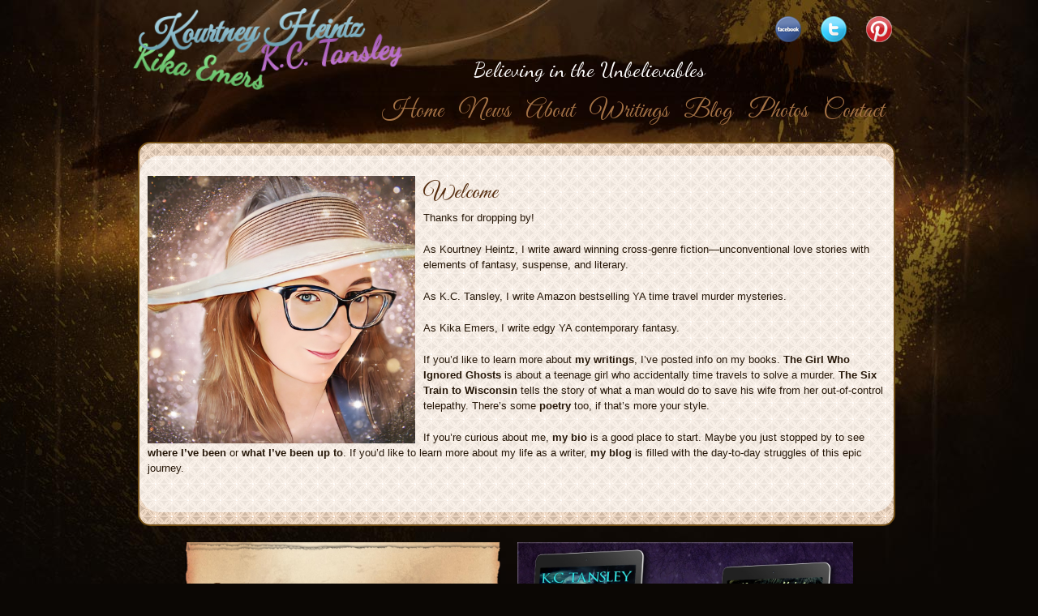

--- FILE ---
content_type: text/html; charset=UTF-8
request_url: https://kourtneyheintz.com/
body_size: 17659
content:
<!DOCTYPE html>
<!--[if IE 6]>
<html id="ie6" lang="en-US">
<![endif]-->
<!--[if IE 7]>
<html id="ie7" lang="en-US">
<![endif]-->
<!--[if IE 8]>
<html id="ie8" lang="en-US">
<![endif]-->
<!--[if !(IE 6) | !(IE 7) | !(IE 8)  ]><!-->
<html lang="en-US">
<!--<![endif]-->

<head>

	<meta name="keywords"
		content="Kourtney Heintz, K.C. Tansley, author, fiction, contemporary fantasy, the six train to wisconsin, amazon, ebook, connecticut, Wisconsin, Butternut, Literary thriller, speculative fiction, lovestory, mystery, telepathy, emotionally evocative, sci-fi thriller, marriage in crisis, relationships, Austrian-American">
	<meta charset="UTF-8" />
	<meta name="viewport" content="width=device-width,height=device-height,initial-scale=1.0" />
	<link rel="icon" href="https://kourtneyheintz.com/wp-content/themes/kourtney/images/favicon.png" />
	<!--<title><? php/*
global $page, $paged;
wp_title( '|', true, 'right' );
bloginfo( 'name' );
$site_description = get_bloginfo( 'description', 'display' );
if ( $site_description && ( is_home() || is_front_page() ) )
echo " | $site_description";
if ( $paged >= 2 || $page >= 2 )
echo ' | ' . sprintf( __( 'Page %s', 'twentyeleven' ), max( $paged, $page ) ); */
	?></title>-->
	<title>Home - Kourtney Heintz - Author of The Six Train to Wisconsin</title>
	<link rel="profile" href="https://gmpg.org/xfn/11" />
	<link rel="preconnect" href="https://fonts.googleapis.com">
	<link rel="preconnect" href="https://fonts.gstatic.com" crossorigin>
	<link href="https://fonts.googleapis.com/css2?family=Dancing+Script&family=Great+Vibes&display=swap"
		rel="stylesheet">
	<!-- <link rel='stylesheet' href='https://fonts.googleapis.com/css?family=Great+Vibes' type='text/css'> -->

	<!--960//-->
	<link rel="stylesheet" href="https://kourtneyheintz.com/wp-content/themes/kourtney/includes/960/css/reset.css" />
	<link rel="stylesheet" href="https://kourtneyheintz.com/wp-content/themes/kourtney/includes/960/css/text.css" />
	<link rel="stylesheet" href="https://kourtneyheintz.com/wp-content/themes/kourtney/includes/960/css/960.css" />

	<!--instantJS//-->
	<script type="text/javascript"
		src="https://kourtneyheintz.com/wp-content/themes/kourtney/includes/instant/instant.js"></script>

	<!--jQuery//-->
	<script src="https://ajax.googleapis.com/ajax/libs/jquery/1.7.1/jquery.min.js"></script>

	<link rel="stylesheet" type="text/css" media="all" href="https://kourtneyheintz.com/wp-content/themes/kourtney/style.css" />


	<link rel="pingback" href="https://kourtneyheintz.com/xmlrpc.php" />

	<meta name='robots' content='index, follow, max-image-preview:large, max-snippet:-1, max-video-preview:-1' />
	<style>img:is([sizes="auto" i], [sizes^="auto," i]) { contain-intrinsic-size: 3000px 1500px }</style>
	
	<!-- This site is optimized with the Yoast SEO plugin v23.7 - https://yoast.com/wordpress/plugins/seo/ -->
	<title>Home - Kourtney Heintz - Author of The Six Train to Wisconsin</title>
	<meta name="description" content="Kourtney Heintz writes award winning cross-genre fiction—unconventional love stories melding fantasy, thriller and literary. As K.C. Tansley, she writes YA contemporary fantasy." />
	<link rel="canonical" href="https://kourtneyheintz.com/" />
	<meta property="og:locale" content="en_US" />
	<meta property="og:type" content="website" />
	<meta property="og:title" content="Home - Kourtney Heintz - Author of The Six Train to Wisconsin" />
	<meta property="og:description" content="Kourtney Heintz writes award winning cross-genre fiction—unconventional love stories melding fantasy, thriller and literary. As K.C. Tansley, she writes YA contemporary fantasy." />
	<meta property="og:url" content="https://kourtneyheintz.com/" />
	<meta property="og:site_name" content="Kourtney Heintz - Author of The Six Train to Wisconsin" />
	<meta property="article:modified_time" content="2023-07-18T16:41:24+00:00" />
	<meta name="twitter:card" content="summary_large_image" />
	<script type="application/ld+json" class="yoast-schema-graph">{"@context":"https://schema.org","@graph":[{"@type":"WebPage","@id":"https://kourtneyheintz.com/","url":"https://kourtneyheintz.com/","name":"Home - Kourtney Heintz - Author of The Six Train to Wisconsin","isPartOf":{"@id":"https://kourtneyheintz.com/#website"},"datePublished":"2012-06-15T04:32:40+00:00","dateModified":"2023-07-18T16:41:24+00:00","description":"Kourtney Heintz writes award winning cross-genre fiction—unconventional love stories melding fantasy, thriller and literary. As K.C. Tansley, she writes YA contemporary fantasy.","breadcrumb":{"@id":"https://kourtneyheintz.com/#breadcrumb"},"inLanguage":"en-US","potentialAction":[{"@type":"ReadAction","target":["https://kourtneyheintz.com/"]}]},{"@type":"BreadcrumbList","@id":"https://kourtneyheintz.com/#breadcrumb","itemListElement":[{"@type":"ListItem","position":1,"name":"Home"}]},{"@type":"WebSite","@id":"https://kourtneyheintz.com/#website","url":"https://kourtneyheintz.com/","name":"Kourtney Heintz - Author of The Six Train to Wisconsin","description":"","potentialAction":[{"@type":"SearchAction","target":{"@type":"EntryPoint","urlTemplate":"https://kourtneyheintz.com/?s={search_term_string}"},"query-input":{"@type":"PropertyValueSpecification","valueRequired":true,"valueName":"search_term_string"}}],"inLanguage":"en-US"}]}</script>
	<!-- / Yoast SEO plugin. -->


<link rel='dns-prefetch' href='//secure.gravatar.com' />
<link rel='dns-prefetch' href='//stats.wp.com' />
<link rel='dns-prefetch' href='//v0.wordpress.com' />
<link rel="alternate" type="application/rss+xml" title="Kourtney Heintz - Author of The Six Train to Wisconsin &raquo; Home Comments Feed" href="https://kourtneyheintz.com/home/feed/" />
<script type="text/javascript">
/* <![CDATA[ */
window._wpemojiSettings = {"baseUrl":"https:\/\/s.w.org\/images\/core\/emoji\/16.0.1\/72x72\/","ext":".png","svgUrl":"https:\/\/s.w.org\/images\/core\/emoji\/16.0.1\/svg\/","svgExt":".svg","source":{"concatemoji":"https:\/\/kourtneyheintz.com\/wp-includes\/js\/wp-emoji-release.min.js?ver=6.8.3"}};
/*! This file is auto-generated */
!function(s,n){var o,i,e;function c(e){try{var t={supportTests:e,timestamp:(new Date).valueOf()};sessionStorage.setItem(o,JSON.stringify(t))}catch(e){}}function p(e,t,n){e.clearRect(0,0,e.canvas.width,e.canvas.height),e.fillText(t,0,0);var t=new Uint32Array(e.getImageData(0,0,e.canvas.width,e.canvas.height).data),a=(e.clearRect(0,0,e.canvas.width,e.canvas.height),e.fillText(n,0,0),new Uint32Array(e.getImageData(0,0,e.canvas.width,e.canvas.height).data));return t.every(function(e,t){return e===a[t]})}function u(e,t){e.clearRect(0,0,e.canvas.width,e.canvas.height),e.fillText(t,0,0);for(var n=e.getImageData(16,16,1,1),a=0;a<n.data.length;a++)if(0!==n.data[a])return!1;return!0}function f(e,t,n,a){switch(t){case"flag":return n(e,"\ud83c\udff3\ufe0f\u200d\u26a7\ufe0f","\ud83c\udff3\ufe0f\u200b\u26a7\ufe0f")?!1:!n(e,"\ud83c\udde8\ud83c\uddf6","\ud83c\udde8\u200b\ud83c\uddf6")&&!n(e,"\ud83c\udff4\udb40\udc67\udb40\udc62\udb40\udc65\udb40\udc6e\udb40\udc67\udb40\udc7f","\ud83c\udff4\u200b\udb40\udc67\u200b\udb40\udc62\u200b\udb40\udc65\u200b\udb40\udc6e\u200b\udb40\udc67\u200b\udb40\udc7f");case"emoji":return!a(e,"\ud83e\udedf")}return!1}function g(e,t,n,a){var r="undefined"!=typeof WorkerGlobalScope&&self instanceof WorkerGlobalScope?new OffscreenCanvas(300,150):s.createElement("canvas"),o=r.getContext("2d",{willReadFrequently:!0}),i=(o.textBaseline="top",o.font="600 32px Arial",{});return e.forEach(function(e){i[e]=t(o,e,n,a)}),i}function t(e){var t=s.createElement("script");t.src=e,t.defer=!0,s.head.appendChild(t)}"undefined"!=typeof Promise&&(o="wpEmojiSettingsSupports",i=["flag","emoji"],n.supports={everything:!0,everythingExceptFlag:!0},e=new Promise(function(e){s.addEventListener("DOMContentLoaded",e,{once:!0})}),new Promise(function(t){var n=function(){try{var e=JSON.parse(sessionStorage.getItem(o));if("object"==typeof e&&"number"==typeof e.timestamp&&(new Date).valueOf()<e.timestamp+604800&&"object"==typeof e.supportTests)return e.supportTests}catch(e){}return null}();if(!n){if("undefined"!=typeof Worker&&"undefined"!=typeof OffscreenCanvas&&"undefined"!=typeof URL&&URL.createObjectURL&&"undefined"!=typeof Blob)try{var e="postMessage("+g.toString()+"("+[JSON.stringify(i),f.toString(),p.toString(),u.toString()].join(",")+"));",a=new Blob([e],{type:"text/javascript"}),r=new Worker(URL.createObjectURL(a),{name:"wpTestEmojiSupports"});return void(r.onmessage=function(e){c(n=e.data),r.terminate(),t(n)})}catch(e){}c(n=g(i,f,p,u))}t(n)}).then(function(e){for(var t in e)n.supports[t]=e[t],n.supports.everything=n.supports.everything&&n.supports[t],"flag"!==t&&(n.supports.everythingExceptFlag=n.supports.everythingExceptFlag&&n.supports[t]);n.supports.everythingExceptFlag=n.supports.everythingExceptFlag&&!n.supports.flag,n.DOMReady=!1,n.readyCallback=function(){n.DOMReady=!0}}).then(function(){return e}).then(function(){var e;n.supports.everything||(n.readyCallback(),(e=n.source||{}).concatemoji?t(e.concatemoji):e.wpemoji&&e.twemoji&&(t(e.twemoji),t(e.wpemoji)))}))}((window,document),window._wpemojiSettings);
/* ]]> */
</script>
<style id='wp-emoji-styles-inline-css' type='text/css'>

	img.wp-smiley, img.emoji {
		display: inline !important;
		border: none !important;
		box-shadow: none !important;
		height: 1em !important;
		width: 1em !important;
		margin: 0 0.07em !important;
		vertical-align: -0.1em !important;
		background: none !important;
		padding: 0 !important;
	}
</style>
<link rel='stylesheet' id='wp-block-library-css' href='https://kourtneyheintz.com/wp-includes/css/dist/block-library/style.min.css?ver=6.8.3' type='text/css' media='all' />
<style id='classic-theme-styles-inline-css' type='text/css'>
/*! This file is auto-generated */
.wp-block-button__link{color:#fff;background-color:#32373c;border-radius:9999px;box-shadow:none;text-decoration:none;padding:calc(.667em + 2px) calc(1.333em + 2px);font-size:1.125em}.wp-block-file__button{background:#32373c;color:#fff;text-decoration:none}
</style>
<link rel='stylesheet' id='mediaelement-css' href='https://kourtneyheintz.com/wp-includes/js/mediaelement/mediaelementplayer-legacy.min.css?ver=4.2.17' type='text/css' media='all' />
<link rel='stylesheet' id='wp-mediaelement-css' href='https://kourtneyheintz.com/wp-includes/js/mediaelement/wp-mediaelement.min.css?ver=6.8.3' type='text/css' media='all' />
<style id='jetpack-sharing-buttons-style-inline-css' type='text/css'>
.jetpack-sharing-buttons__services-list{display:flex;flex-direction:row;flex-wrap:wrap;gap:0;list-style-type:none;margin:5px;padding:0}.jetpack-sharing-buttons__services-list.has-small-icon-size{font-size:12px}.jetpack-sharing-buttons__services-list.has-normal-icon-size{font-size:16px}.jetpack-sharing-buttons__services-list.has-large-icon-size{font-size:24px}.jetpack-sharing-buttons__services-list.has-huge-icon-size{font-size:36px}@media print{.jetpack-sharing-buttons__services-list{display:none!important}}.editor-styles-wrapper .wp-block-jetpack-sharing-buttons{gap:0;padding-inline-start:0}ul.jetpack-sharing-buttons__services-list.has-background{padding:1.25em 2.375em}
</style>
<style id='global-styles-inline-css' type='text/css'>
:root{--wp--preset--aspect-ratio--square: 1;--wp--preset--aspect-ratio--4-3: 4/3;--wp--preset--aspect-ratio--3-4: 3/4;--wp--preset--aspect-ratio--3-2: 3/2;--wp--preset--aspect-ratio--2-3: 2/3;--wp--preset--aspect-ratio--16-9: 16/9;--wp--preset--aspect-ratio--9-16: 9/16;--wp--preset--color--black: #000000;--wp--preset--color--cyan-bluish-gray: #abb8c3;--wp--preset--color--white: #ffffff;--wp--preset--color--pale-pink: #f78da7;--wp--preset--color--vivid-red: #cf2e2e;--wp--preset--color--luminous-vivid-orange: #ff6900;--wp--preset--color--luminous-vivid-amber: #fcb900;--wp--preset--color--light-green-cyan: #7bdcb5;--wp--preset--color--vivid-green-cyan: #00d084;--wp--preset--color--pale-cyan-blue: #8ed1fc;--wp--preset--color--vivid-cyan-blue: #0693e3;--wp--preset--color--vivid-purple: #9b51e0;--wp--preset--gradient--vivid-cyan-blue-to-vivid-purple: linear-gradient(135deg,rgba(6,147,227,1) 0%,rgb(155,81,224) 100%);--wp--preset--gradient--light-green-cyan-to-vivid-green-cyan: linear-gradient(135deg,rgb(122,220,180) 0%,rgb(0,208,130) 100%);--wp--preset--gradient--luminous-vivid-amber-to-luminous-vivid-orange: linear-gradient(135deg,rgba(252,185,0,1) 0%,rgba(255,105,0,1) 100%);--wp--preset--gradient--luminous-vivid-orange-to-vivid-red: linear-gradient(135deg,rgba(255,105,0,1) 0%,rgb(207,46,46) 100%);--wp--preset--gradient--very-light-gray-to-cyan-bluish-gray: linear-gradient(135deg,rgb(238,238,238) 0%,rgb(169,184,195) 100%);--wp--preset--gradient--cool-to-warm-spectrum: linear-gradient(135deg,rgb(74,234,220) 0%,rgb(151,120,209) 20%,rgb(207,42,186) 40%,rgb(238,44,130) 60%,rgb(251,105,98) 80%,rgb(254,248,76) 100%);--wp--preset--gradient--blush-light-purple: linear-gradient(135deg,rgb(255,206,236) 0%,rgb(152,150,240) 100%);--wp--preset--gradient--blush-bordeaux: linear-gradient(135deg,rgb(254,205,165) 0%,rgb(254,45,45) 50%,rgb(107,0,62) 100%);--wp--preset--gradient--luminous-dusk: linear-gradient(135deg,rgb(255,203,112) 0%,rgb(199,81,192) 50%,rgb(65,88,208) 100%);--wp--preset--gradient--pale-ocean: linear-gradient(135deg,rgb(255,245,203) 0%,rgb(182,227,212) 50%,rgb(51,167,181) 100%);--wp--preset--gradient--electric-grass: linear-gradient(135deg,rgb(202,248,128) 0%,rgb(113,206,126) 100%);--wp--preset--gradient--midnight: linear-gradient(135deg,rgb(2,3,129) 0%,rgb(40,116,252) 100%);--wp--preset--font-size--small: 13px;--wp--preset--font-size--medium: 20px;--wp--preset--font-size--large: 36px;--wp--preset--font-size--x-large: 42px;--wp--preset--spacing--20: 0.44rem;--wp--preset--spacing--30: 0.67rem;--wp--preset--spacing--40: 1rem;--wp--preset--spacing--50: 1.5rem;--wp--preset--spacing--60: 2.25rem;--wp--preset--spacing--70: 3.38rem;--wp--preset--spacing--80: 5.06rem;--wp--preset--shadow--natural: 6px 6px 9px rgba(0, 0, 0, 0.2);--wp--preset--shadow--deep: 12px 12px 50px rgba(0, 0, 0, 0.4);--wp--preset--shadow--sharp: 6px 6px 0px rgba(0, 0, 0, 0.2);--wp--preset--shadow--outlined: 6px 6px 0px -3px rgba(255, 255, 255, 1), 6px 6px rgba(0, 0, 0, 1);--wp--preset--shadow--crisp: 6px 6px 0px rgba(0, 0, 0, 1);}:where(.is-layout-flex){gap: 0.5em;}:where(.is-layout-grid){gap: 0.5em;}body .is-layout-flex{display: flex;}.is-layout-flex{flex-wrap: wrap;align-items: center;}.is-layout-flex > :is(*, div){margin: 0;}body .is-layout-grid{display: grid;}.is-layout-grid > :is(*, div){margin: 0;}:where(.wp-block-columns.is-layout-flex){gap: 2em;}:where(.wp-block-columns.is-layout-grid){gap: 2em;}:where(.wp-block-post-template.is-layout-flex){gap: 1.25em;}:where(.wp-block-post-template.is-layout-grid){gap: 1.25em;}.has-black-color{color: var(--wp--preset--color--black) !important;}.has-cyan-bluish-gray-color{color: var(--wp--preset--color--cyan-bluish-gray) !important;}.has-white-color{color: var(--wp--preset--color--white) !important;}.has-pale-pink-color{color: var(--wp--preset--color--pale-pink) !important;}.has-vivid-red-color{color: var(--wp--preset--color--vivid-red) !important;}.has-luminous-vivid-orange-color{color: var(--wp--preset--color--luminous-vivid-orange) !important;}.has-luminous-vivid-amber-color{color: var(--wp--preset--color--luminous-vivid-amber) !important;}.has-light-green-cyan-color{color: var(--wp--preset--color--light-green-cyan) !important;}.has-vivid-green-cyan-color{color: var(--wp--preset--color--vivid-green-cyan) !important;}.has-pale-cyan-blue-color{color: var(--wp--preset--color--pale-cyan-blue) !important;}.has-vivid-cyan-blue-color{color: var(--wp--preset--color--vivid-cyan-blue) !important;}.has-vivid-purple-color{color: var(--wp--preset--color--vivid-purple) !important;}.has-black-background-color{background-color: var(--wp--preset--color--black) !important;}.has-cyan-bluish-gray-background-color{background-color: var(--wp--preset--color--cyan-bluish-gray) !important;}.has-white-background-color{background-color: var(--wp--preset--color--white) !important;}.has-pale-pink-background-color{background-color: var(--wp--preset--color--pale-pink) !important;}.has-vivid-red-background-color{background-color: var(--wp--preset--color--vivid-red) !important;}.has-luminous-vivid-orange-background-color{background-color: var(--wp--preset--color--luminous-vivid-orange) !important;}.has-luminous-vivid-amber-background-color{background-color: var(--wp--preset--color--luminous-vivid-amber) !important;}.has-light-green-cyan-background-color{background-color: var(--wp--preset--color--light-green-cyan) !important;}.has-vivid-green-cyan-background-color{background-color: var(--wp--preset--color--vivid-green-cyan) !important;}.has-pale-cyan-blue-background-color{background-color: var(--wp--preset--color--pale-cyan-blue) !important;}.has-vivid-cyan-blue-background-color{background-color: var(--wp--preset--color--vivid-cyan-blue) !important;}.has-vivid-purple-background-color{background-color: var(--wp--preset--color--vivid-purple) !important;}.has-black-border-color{border-color: var(--wp--preset--color--black) !important;}.has-cyan-bluish-gray-border-color{border-color: var(--wp--preset--color--cyan-bluish-gray) !important;}.has-white-border-color{border-color: var(--wp--preset--color--white) !important;}.has-pale-pink-border-color{border-color: var(--wp--preset--color--pale-pink) !important;}.has-vivid-red-border-color{border-color: var(--wp--preset--color--vivid-red) !important;}.has-luminous-vivid-orange-border-color{border-color: var(--wp--preset--color--luminous-vivid-orange) !important;}.has-luminous-vivid-amber-border-color{border-color: var(--wp--preset--color--luminous-vivid-amber) !important;}.has-light-green-cyan-border-color{border-color: var(--wp--preset--color--light-green-cyan) !important;}.has-vivid-green-cyan-border-color{border-color: var(--wp--preset--color--vivid-green-cyan) !important;}.has-pale-cyan-blue-border-color{border-color: var(--wp--preset--color--pale-cyan-blue) !important;}.has-vivid-cyan-blue-border-color{border-color: var(--wp--preset--color--vivid-cyan-blue) !important;}.has-vivid-purple-border-color{border-color: var(--wp--preset--color--vivid-purple) !important;}.has-vivid-cyan-blue-to-vivid-purple-gradient-background{background: var(--wp--preset--gradient--vivid-cyan-blue-to-vivid-purple) !important;}.has-light-green-cyan-to-vivid-green-cyan-gradient-background{background: var(--wp--preset--gradient--light-green-cyan-to-vivid-green-cyan) !important;}.has-luminous-vivid-amber-to-luminous-vivid-orange-gradient-background{background: var(--wp--preset--gradient--luminous-vivid-amber-to-luminous-vivid-orange) !important;}.has-luminous-vivid-orange-to-vivid-red-gradient-background{background: var(--wp--preset--gradient--luminous-vivid-orange-to-vivid-red) !important;}.has-very-light-gray-to-cyan-bluish-gray-gradient-background{background: var(--wp--preset--gradient--very-light-gray-to-cyan-bluish-gray) !important;}.has-cool-to-warm-spectrum-gradient-background{background: var(--wp--preset--gradient--cool-to-warm-spectrum) !important;}.has-blush-light-purple-gradient-background{background: var(--wp--preset--gradient--blush-light-purple) !important;}.has-blush-bordeaux-gradient-background{background: var(--wp--preset--gradient--blush-bordeaux) !important;}.has-luminous-dusk-gradient-background{background: var(--wp--preset--gradient--luminous-dusk) !important;}.has-pale-ocean-gradient-background{background: var(--wp--preset--gradient--pale-ocean) !important;}.has-electric-grass-gradient-background{background: var(--wp--preset--gradient--electric-grass) !important;}.has-midnight-gradient-background{background: var(--wp--preset--gradient--midnight) !important;}.has-small-font-size{font-size: var(--wp--preset--font-size--small) !important;}.has-medium-font-size{font-size: var(--wp--preset--font-size--medium) !important;}.has-large-font-size{font-size: var(--wp--preset--font-size--large) !important;}.has-x-large-font-size{font-size: var(--wp--preset--font-size--x-large) !important;}
:where(.wp-block-post-template.is-layout-flex){gap: 1.25em;}:where(.wp-block-post-template.is-layout-grid){gap: 1.25em;}
:where(.wp-block-columns.is-layout-flex){gap: 2em;}:where(.wp-block-columns.is-layout-grid){gap: 2em;}
:root :where(.wp-block-pullquote){font-size: 1.5em;line-height: 1.6;}
</style>
<link rel='stylesheet' id='contact-form-7-css' href='https://kourtneyheintz.com/wp-content/plugins/contact-form-7/includes/css/styles.css?ver=6.0' type='text/css' media='all' />
<style id='responsive-menu-inline-css' type='text/css'>
#rmp_menu_trigger-2505{width: 55px;height: 55px;position: absolute;top: 10px;border-radius: 5px;display: none;text-decoration: none;right: 2%;background: #632d6a;transition: transform 0.5s, background-color 1s}#rmp_menu_trigger-2505:hover, #rmp_menu_trigger-2505:focus{background: #000000;text-decoration: unset}#rmp_menu_trigger-2505.is-active{background: #632d6a}#rmp_menu_trigger-2505 .rmp-trigger-box{width: 33px;color: #ffffff}#rmp_menu_trigger-2505 .rmp-trigger-icon-active, #rmp_menu_trigger-2505 .rmp-trigger-text-open{display: none}#rmp_menu_trigger-2505.is-active .rmp-trigger-icon-active, #rmp_menu_trigger-2505.is-active .rmp-trigger-text-open{display: inline}#rmp_menu_trigger-2505.is-active .rmp-trigger-icon-inactive, #rmp_menu_trigger-2505.is-active .rmp-trigger-text{display: none}#rmp_menu_trigger-2505 .rmp-trigger-label{color: #ffffff;pointer-events: none;line-height: 13px;font-family: inherit;font-size: 13px;display: inline;text-transform: inherit}#rmp_menu_trigger-2505 .rmp-trigger-label.rmp-trigger-label-top{display: block;margin-bottom: 12px}#rmp_menu_trigger-2505 .rmp-trigger-label.rmp-trigger-label-bottom{display: block;margin-top: 12px}#rmp_menu_trigger-2505 .responsive-menu-pro-inner{display: block}#rmp_menu_trigger-2505 .rmp-trigger-icon-inactive .rmp-font-icon{color: #ffffff}#rmp_menu_trigger-2505 .responsive-menu-pro-inner, #rmp_menu_trigger-2505 .responsive-menu-pro-inner::before, #rmp_menu_trigger-2505 .responsive-menu-pro-inner::after{width: 33px;height: 3px;background-color: #ffffff;border-radius: 4px;position: absolute}#rmp_menu_trigger-2505 .rmp-trigger-icon-active .rmp-font-icon{color: #ffffff}#rmp_menu_trigger-2505.is-active .responsive-menu-pro-inner, #rmp_menu_trigger-2505.is-active .responsive-menu-pro-inner::before, #rmp_menu_trigger-2505.is-active .responsive-menu-pro-inner::after{background-color: #ffffff}#rmp_menu_trigger-2505:hover .rmp-trigger-icon-inactive .rmp-font-icon{color: #ffffff}#rmp_menu_trigger-2505:not(.is-active):hover .responsive-menu-pro-inner, #rmp_menu_trigger-2505:not(.is-active):hover .responsive-menu-pro-inner::before, #rmp_menu_trigger-2505:not(.is-active):hover .responsive-menu-pro-inner::after{background-color: #ffffff}#rmp_menu_trigger-2505 .responsive-menu-pro-inner::before{top: 10px}#rmp_menu_trigger-2505 .responsive-menu-pro-inner::after{bottom: 10px}#rmp_menu_trigger-2505.is-active .responsive-menu-pro-inner::after{bottom: 0}@media screen and (max-width: 800px){#rmp_menu_trigger-2505{display: block}#rmp-container-2505{position: fixed;top: 0;margin: 0;transition: transform 0.5s;overflow: auto;display: block;width: 75%;background-color: #632d6a;background-image: url("");height: 100%;left: 0;padding-top: 0px;padding-left: 0px;padding-bottom: 0px;padding-right: 0px}#rmp-menu-wrap-2505{padding-top: 0px;padding-left: 0px;padding-bottom: 0px;padding-right: 0px;background-color: #632d6a}#rmp-menu-wrap-2505 .rmp-menu, #rmp-menu-wrap-2505 .rmp-submenu{width: 100%;box-sizing: border-box;margin: 0;padding: 0}#rmp-menu-wrap-2505 .rmp-submenu-depth-1 .rmp-menu-item-link{padding-left: 10%}#rmp-menu-wrap-2505 .rmp-submenu-depth-2 .rmp-menu-item-link{padding-left: 15%}#rmp-menu-wrap-2505 .rmp-submenu-depth-3 .rmp-menu-item-link{padding-left: 20%}#rmp-menu-wrap-2505 .rmp-submenu-depth-4 .rmp-menu-item-link{padding-left: 25%}#rmp-menu-wrap-2505 .rmp-submenu.rmp-submenu-open{display: block}#rmp-menu-wrap-2505 .rmp-menu-item{width: 100%;list-style: none;margin: 0}#rmp-menu-wrap-2505 .rmp-menu-item-link{height: 44px;line-height: 44px;font-size: 13px;border-bottom: 1px solid #8a4383;font-family: inherit;color: #ffffff;text-align: left;background-color: #632d6a;font-weight: normal;letter-spacing: 0px;display: block;box-sizing: border-box;width: 100%;text-decoration: none;position: relative;overflow: hidden;transition: background-color 1s, border-color 1s, 1s;padding: 0 5%;padding-right: 54px}#rmp-menu-wrap-2505 .rmp-menu-item-link:after, #rmp-menu-wrap-2505 .rmp-menu-item-link:before{display: none}#rmp-menu-wrap-2505 .rmp-menu-item-link:hover, #rmp-menu-wrap-2505 .rmp-menu-item-link:focus{color: #ffffff;border-color: #8a4383;background-color: #8a4383}#rmp-menu-wrap-2505 .rmp-menu-item-link:focus{outline: none;border-color: unset;box-shadow: unset}#rmp-menu-wrap-2505 .rmp-menu-item-link .rmp-font-icon{height: 44px;line-height: 44px;margin-right: 10px;font-size: 13px}#rmp-menu-wrap-2505 .rmp-menu-current-item .rmp-menu-item-link{color: #ffffff;border-color: #212121;background-color: #4f0c54}#rmp-menu-wrap-2505 .rmp-menu-current-item .rmp-menu-item-link:hover, #rmp-menu-wrap-2505 .rmp-menu-current-item .rmp-menu-item-link:focus{color: #ffffff;border-color: #3f3f3f;background-color: #632d6a}#rmp-menu-wrap-2505 .rmp-menu-subarrow{position: absolute;top: 0;bottom: 0;text-align: center;overflow: hidden;background-size: cover;overflow: hidden;right: 0;border-left-style: solid;border-left-color: #8a4383;border-left-width: 1px;height: 44px;width: 44px;color: #ffffff;background-color: #632d6a}#rmp-menu-wrap-2505 .rmp-menu-subarrow svg{fill: #ffffff}#rmp-menu-wrap-2505 .rmp-menu-subarrow:hover{color: #ffffff;border-color: #8a4383;background-color: #8a4383}#rmp-menu-wrap-2505 .rmp-menu-subarrow:hover svg{fill: #ffffff}#rmp-menu-wrap-2505 .rmp-menu-subarrow .rmp-font-icon{margin-right: unset}#rmp-menu-wrap-2505 .rmp-menu-subarrow *{vertical-align: middle;line-height: 44px}#rmp-menu-wrap-2505 .rmp-menu-subarrow-active{display: block;background-size: cover;color: #ffffff;border-color: #212121;background-color: #212121}#rmp-menu-wrap-2505 .rmp-menu-subarrow-active svg{fill: #ffffff}#rmp-menu-wrap-2505 .rmp-menu-subarrow-active:hover{color: #ffffff;border-color: #ffffff;background-color: #3f3f3f}#rmp-menu-wrap-2505 .rmp-menu-subarrow-active:hover svg{fill: #ffffff}#rmp-menu-wrap-2505 .rmp-submenu{display: none}#rmp-menu-wrap-2505 .rmp-submenu .rmp-menu-item-link{height: 44px;line-height: 44px;letter-spacing: 0px;font-size: 13px;border-bottom: 1px solid #8a4383;font-family: inherit;font-weight: normal;color: #ffffff;text-align: left;background-color: #632d6a}#rmp-menu-wrap-2505 .rmp-submenu .rmp-menu-item-link:hover, #rmp-menu-wrap-2505 .rmp-submenu .rmp-menu-item-link:focus{color: #ffffff;border-color: #8a4383;background-color: #8a4383}#rmp-menu-wrap-2505 .rmp-submenu .rmp-menu-current-item .rmp-menu-item-link{color: #ffffff;border-color: #212121;background-color: #4f0c54}#rmp-menu-wrap-2505 .rmp-submenu .rmp-menu-current-item .rmp-menu-item-link:hover, #rmp-menu-wrap-2505 .rmp-submenu .rmp-menu-current-item .rmp-menu-item-link:focus{color: #ffffff;border-color: #3f3f3f;background-color: #632d6a}#rmp-menu-wrap-2505 .rmp-submenu .rmp-menu-subarrow{right: 0;border-right: unset;border-left-style: solid;border-left-color: #8a4383;border-left-width: 1px;height: 44px;line-height: 44px;width: 44px;color: #ffffff;background-color: #632d6a}#rmp-menu-wrap-2505 .rmp-submenu .rmp-menu-subarrow:hover{color: #ffffff;border-color: #8a4383;background-color: #8a4383}#rmp-menu-wrap-2505 .rmp-submenu .rmp-menu-subarrow-active{color: #ffffff;border-color: #212121;background-color: #212121}#rmp-menu-wrap-2505 .rmp-submenu .rmp-menu-subarrow-active:hover{color: #ffffff;border-color: #ffffff;background-color: #3f3f3f}#rmp-menu-wrap-2505 .rmp-menu-item-description{margin: 0;padding: 5px 5%;opacity: 0.8;color: #ffffff}#rmp-search-box-2505{display: block;padding-top: 0px;padding-left: 5%;padding-bottom: 0px;padding-right: 5%}#rmp-search-box-2505 .rmp-search-form{margin: 0}#rmp-search-box-2505 .rmp-search-box{background: #ffffff;border: 1px solid #dadada;color: #333333;width: 100%;padding: 0 5%;border-radius: 30px;height: 45px;-webkit-appearance: none}#rmp-search-box-2505 .rmp-search-box::placeholder{color: #c7c7cd}#rmp-search-box-2505 .rmp-search-box:focus{background-color: #ffffff;outline: 2px solid #dadada;color: #333333}#rmp-menu-title-2505{background-color: #4f0c54;color: #ffffff;text-align: left;font-size: 14px;padding-top: 10%;padding-left: 5%;padding-bottom: 0%;padding-right: 5%;font-weight: 400;transition: background-color 1s, border-color 1s, color 1s}#rmp-menu-title-2505:hover{background-color: #4f0c54;color: #ffffff}#rmp-menu-title-2505 > .rmp-menu-title-link{color: #ffffff;width: 100%;background-color: unset;text-decoration: none}#rmp-menu-title-2505 > .rmp-menu-title-link:hover{color: #ffffff}#rmp-menu-title-2505 .rmp-font-icon{font-size: 14px}#rmp-menu-additional-content-2505{padding-top: 0px;padding-left: 5%;padding-bottom: 0px;padding-right: 5%;color: #ffffff;text-align: center;font-size: 16px}}.rmp-container{display: none;visibility: visible;padding: 0px 0px 0px 0px;z-index: 99998;transition: all 0.3s}.rmp-container.rmp-fade-top, .rmp-container.rmp-fade-left, .rmp-container.rmp-fade-right, .rmp-container.rmp-fade-bottom{display: none}.rmp-container.rmp-slide-left, .rmp-container.rmp-push-left{transform: translateX(-100%);-ms-transform: translateX(-100%);-webkit-transform: translateX(-100%);-moz-transform: translateX(-100%)}.rmp-container.rmp-slide-left.rmp-menu-open, .rmp-container.rmp-push-left.rmp-menu-open{transform: translateX(0);-ms-transform: translateX(0);-webkit-transform: translateX(0);-moz-transform: translateX(0)}.rmp-container.rmp-slide-right, .rmp-container.rmp-push-right{transform: translateX(100%);-ms-transform: translateX(100%);-webkit-transform: translateX(100%);-moz-transform: translateX(100%)}.rmp-container.rmp-slide-right.rmp-menu-open, .rmp-container.rmp-push-right.rmp-menu-open{transform: translateX(0);-ms-transform: translateX(0);-webkit-transform: translateX(0);-moz-transform: translateX(0)}.rmp-container.rmp-slide-top, .rmp-container.rmp-push-top{transform: translateY(-100%);-ms-transform: translateY(-100%);-webkit-transform: translateY(-100%);-moz-transform: translateY(-100%)}.rmp-container.rmp-slide-top.rmp-menu-open, .rmp-container.rmp-push-top.rmp-menu-open{transform: translateY(0);-ms-transform: translateY(0);-webkit-transform: translateY(0);-moz-transform: translateY(0)}.rmp-container.rmp-slide-bottom, .rmp-container.rmp-push-bottom{transform: translateY(100%);-ms-transform: translateY(100%);-webkit-transform: translateY(100%);-moz-transform: translateY(100%)}.rmp-container.rmp-slide-bottom.rmp-menu-open, .rmp-container.rmp-push-bottom.rmp-menu-open{transform: translateX(0);-ms-transform: translateX(0);-webkit-transform: translateX(0);-moz-transform: translateX(0)}.rmp-container::-webkit-scrollbar{width: 0px}.rmp-container ::-webkit-scrollbar-track{box-shadow: inset 0 0 5px transparent}.rmp-container ::-webkit-scrollbar-thumb{background: transparent}.rmp-container ::-webkit-scrollbar-thumb:hover{background: transparent}.rmp-container .rmp-menu-wrap .rmp-menu{transition: none;border-radius: 0;box-shadow: none;background: none;border: 0;bottom: auto;box-sizing: border-box;clip: auto;color: #666;display: block;float: none;font-family: inherit;font-size: 14px;height: auto;left: auto;line-height: 1.7;list-style-type: none;margin: 0;min-height: auto;max-height: none;opacity: 1;outline: none;overflow: visible;padding: 0;position: relative;pointer-events: auto;right: auto;text-align: left;text-decoration: none;text-indent: 0;text-transform: none;transform: none;top: auto;visibility: inherit;width: auto;word-wrap: break-word;white-space: normal}.rmp-container .rmp-menu-additional-content{display: block;word-break: break-word}.rmp-container .rmp-menu-title{display: flex;flex-direction: column}.rmp-container .rmp-menu-title .rmp-menu-title-image{max-width: 100%;margin-bottom: 15px;display: block;margin: auto;margin-bottom: 15px}button.rmp_menu_trigger{z-index: 999999;overflow: hidden;outline: none;border: 0;display: none;margin: 0;transition: transform 0.5s, background-color 0.5s;padding: 0}button.rmp_menu_trigger .responsive-menu-pro-inner::before, button.rmp_menu_trigger .responsive-menu-pro-inner::after{content: "";display: block}button.rmp_menu_trigger .responsive-menu-pro-inner::before{top: 10px}button.rmp_menu_trigger .responsive-menu-pro-inner::after{bottom: 10px}button.rmp_menu_trigger .rmp-trigger-box{width: 40px;display: inline-block;position: relative;pointer-events: none;vertical-align: super}.admin-bar .rmp-container, .admin-bar .rmp_menu_trigger{margin-top: 32px !important}@media screen and (max-width: 782px){.admin-bar .rmp-container, .admin-bar .rmp_menu_trigger{margin-top: 46px !important}}.rmp-menu-trigger-boring .responsive-menu-pro-inner{transition-property: none}.rmp-menu-trigger-boring .responsive-menu-pro-inner::after, .rmp-menu-trigger-boring .responsive-menu-pro-inner::before{transition-property: none}.rmp-menu-trigger-boring.is-active .responsive-menu-pro-inner{transform: rotate(45deg)}.rmp-menu-trigger-boring.is-active .responsive-menu-pro-inner:before{top: 0;opacity: 0}.rmp-menu-trigger-boring.is-active .responsive-menu-pro-inner:after{bottom: 0;transform: rotate(-90deg)}
</style>
<link rel='stylesheet' id='dashicons-css' href='https://kourtneyheintz.com/wp-includes/css/dashicons.min.css?ver=6.8.3' type='text/css' media='all' />
<link rel='stylesheet' id='tablepress-default-css' href='https://kourtneyheintz.com/wp-content/uploads/tablepress-combined.min.css?ver=13' type='text/css' media='all' />
<link rel='stylesheet' id='boxzilla-css' href='https://kourtneyheintz.com/wp-content/plugins/boxzilla/assets/css/styles.css?ver=3.4.5' type='text/css' media='all' />
<script type="text/javascript" src="https://kourtneyheintz.com/wp-includes/js/jquery/jquery.min.js?ver=3.7.1" id="jquery-core-js"></script>
<script type="text/javascript" src="https://kourtneyheintz.com/wp-includes/js/jquery/jquery-migrate.min.js?ver=3.4.1" id="jquery-migrate-js"></script>
<link rel="https://api.w.org/" href="https://kourtneyheintz.com/wp-json/" /><link rel="alternate" title="JSON" type="application/json" href="https://kourtneyheintz.com/wp-json/wp/v2/pages/9" /><link rel="EditURI" type="application/rsd+xml" title="RSD" href="https://kourtneyheintz.com/xmlrpc.php?rsd" />
<link rel='shortlink' href='https://wp.me/P8yShT-9' />
<link rel="alternate" title="oEmbed (JSON)" type="application/json+oembed" href="https://kourtneyheintz.com/wp-json/oembed/1.0/embed?url=https%3A%2F%2Fkourtneyheintz.com%2F" />
<link rel="alternate" title="oEmbed (XML)" type="text/xml+oembed" href="https://kourtneyheintz.com/wp-json/oembed/1.0/embed?url=https%3A%2F%2Fkourtneyheintz.com%2F&#038;format=xml" />
	<style>img#wpstats{display:none}</style>
		<script>(()=>{var o=[],i={};["on","off","toggle","show"].forEach((l=>{i[l]=function(){o.push([l,arguments])}})),window.Boxzilla=i,window.boxzilla_queue=o})();</script>

	<!-- Facebook Pixel Code -->
	<script>
		!function (f, b, e, v, n, t, s) {
			if (f.fbq) return; n = f.fbq = function () {
				n.callMethod ?
					n.callMethod.apply(n, arguments) : n.queue.push(arguments)
			}; if (!f._fbq) f._fbq = n;
			n.push = n; n.loaded = !0; n.version = '2.0'; n.queue = []; t = b.createElement(e); t.async = !0;
			t.src = v; s = b.getElementsByTagName(e)[0]; s.parentNode.insertBefore(t, s)
		}(window,
			document, 'script', '//connect.facebook.net/en_US/fbevents.js');

		fbq('init', '999304143483252');
		fbq('track', "PageView");</script>
	<noscript><img height="1" width="1" style="display:none"
			src="https://www.facebook.com/tr?id=999304143483252&ev=PageView&noscript=1" /></noscript>
	<!-- End Facebook Pixel Code -->


	<!-- Meta Pixel Code -->
	<script>
		!function (f, b, e, v, n, t, s) {
			if (f.fbq) return; n = f.fbq = function () {
				n.callMethod ?
					n.callMethod.apply(n, arguments) : n.queue.push(arguments)
			};
			if (!f.\_fbq) f.\_fbq = n; n.push = n; n.loaded = !0; n.version = '2.0';
			n.queue =\[\]; t = b.createElement(e); t.async = !0;
			t.src = v; s = b.getElementsByTagName(e) \[0\];
			s.parentNode.insertBefore(t, s)
		}(window, document, 'script',
			'https://connect.facebook.net/en_US/fbevents.js');
		fbq('init', '457582426906233');
		fbq('track', 'PageView');
	</script>
	<noscript><img height="1" width="1" style="display:none"
			src="https://www.facebook.com/tr?id=457582426906233&ev=PageView&noscript=1" /></noscript>
	<!-- End Meta Pixel Code -->

	<!-- Meta Pixel Code -->
	<script>
		!function (f, b, e, v, n, t, s) {
			if (f.fbq) return; n = f.fbq = function () {
				n.callMethod ?
				n.callMethod.apply(n, arguments) : n.queue.push(arguments)
			};
			if (!f._fbq) f._fbq = n; n.push = n; n.loaded = !0; n.version = '2.0';
			n.queue = []; t = b.createElement(e); t.async = !0;
			t.src = v; s = b.getElementsByTagName(e)[0];
			s.parentNode.insertBefore(t, s)
		}(window, document, 'script',
			'https://connect.facebook.net/en_US/fbevents.js');
		fbq('init', '845369117641744');
		fbq('track', 'PageView');
	</script>
	<noscript><img height="1" width="1" style="display:none"
			src="https://www.facebook.com/tr?id=845369117641744&ev=PageView&noscript=1" /></noscript>
	<!-- End Meta Pixel Code -->




</head>
<body data-rsssl=1>
	<div class="container_16">

			<div class="grid_12 headerbox new_headerbox homepage">

		<a href="https://kourtneyheintz.com/" class="logo_link">
							<span class="font-logo font-logo-kika">Kika Emers</span>
				<span class="font-logo font-logo-kc">K.C. Tansley</span>
				<span class="font-logo font-logo-kourtney">Kourtney Heintz</span>
						</a>

		<div class="statement">Believing in the Unbelievables</div>
	</div>
	<div class="grid_4" style="">
		<div class="social_networking_icons">
			<a href="https://www.facebook.com/kourtneyheintzwriter"><img
					src="https://kourtneyheintz.com/wp-content/themes/kourtney/images/facebook-32x32.png"
					alt="Kourtney Heintz's Facebook Page"></a>
			<a href="https://twitter.com/#!/KourHei"><img
					src="https://kourtneyheintz.com/wp-content/themes/kourtney/images/twitter-32x32.png"
					alt="Kourtney Heintz's Twiter Page"></a>
			<a href="https://pinterest.com/kourhei/"><img
					src="https://kourtneyheintz.com/wp-content/themes/kourtney/images/pinterest-32x32.png"
					alt="Kourtney Heintz's RSS Feed"></a>
		</div>
	</div>
			<div class="clear"></div>


		<div id="main_nav" class="grid_16">
			<nav>
																				<ul id="menu-main-menu" class="menu"><li id="menu-item-2028" class="menu-item menu-item-type-post_type menu-item-object-page menu-item-home current-menu-item page_item page-item-9 current_page_item menu-item-2028"><a href="https://kourtneyheintz.com/" aria-current="page">Home</a></li>
<li id="menu-item-568" class="menu-item menu-item-type-post_type menu-item-object-page menu-item-568"><a href="https://kourtneyheintz.com/news/">News</a></li>
<li id="menu-item-566" class="menu-item menu-item-type-post_type menu-item-object-page menu-item-566"><a href="https://kourtneyheintz.com/about/">About</a></li>
<li id="menu-item-565" class="menu-item menu-item-type-post_type menu-item-object-page menu-item-565"><a href="https://kourtneyheintz.com/writings/">Writings</a></li>
<li id="menu-item-2334" class="menu-item menu-item-type-custom menu-item-object-custom menu-item-2334"><a href="http://blog.kourtneyheintz.com/">Blog</a></li>
<li id="menu-item-564" class="menu-item menu-item-type-post_type menu-item-object-page menu-item-564"><a href="https://kourtneyheintz.com/photos/">Photos</a></li>
<li id="menu-item-563" class="menu-item menu-item-type-post_type menu-item-object-page menu-item-563"><a href="https://kourtneyheintz.com/contact/">Contact</a></li>
</ul>
			</nav>
		</div>
		<div class="clear"></div>
					<div class="grid_16 feature_grid">

				<img src="https://kourtneyheintz.com/wp-content/themes/kourtney/images/orchid1.gif" class="orchid_left" alt="Orchid">
				<img src="https://kourtneyheintz.com/wp-content/themes/kourtney/images/orchid2.gif" class="orchid_right" alt="Orchid">

				<div class="feature_box">
					<div class="feature_box_inner">

						<div class="feature_box_content">

							<!--<ul id="home_feature_image_sidebar">
						<li id="text-3" class="widget widget_text">			<div class="textwidget"><p><img style="width: 330px;"src="https://kourtneyheintz.com/wp-content/uploads/2017/11/kourtney-heintz.jpg" alt="Kourtney Heintz" /></p>
</div>
		</li>
					</ul>-->
															<img style="width: 330px; float:left;margin-right: 10px;"
									src="https://kourtneyheintz.com/wp-content/uploads/2023/06/kh-toonpic-fav.jpg"
									alt="Kourtney Heintz" />
								

							<ul id="home_feature_sidebar">
								<h1>Welcome</h1>
<p>Thanks for dropping by!</p>
<p>As Kourtney Heintz, I write award winning cross-genre fiction—unconventional love stories with elements of fantasy, suspense, and literary.</p>
<p>As K.C. Tansley, I write Amazon bestselling YA time travel murder mysteries.</p>
<p>As Kika Emers, I write edgy YA contemporary fantasy.</p>
<p>If you’d like to learn more about <a href="https://kourtneyheintz.com/writings/">my writings</a>, I’ve posted info on my books. <a href="https://kourtneyheintz.com/writings/the-girl-who-ignored-ghosts/">The Girl Who Ignored Ghosts</a> is about a teenage girl who accidentally time travels to solve a murder. <a href="https://kourtneyheintz.com/the-six-train-to-wisconsin/">The Six Train to Wisconsin</a> tells the story of what a man would do to save his wife from her out-of-control telepathy. There’s some <a href="https://kourtneyheintz.com/writings/poetry/">poetry</a> too, if that’s more your style.</p>
<p>If you’re curious about me, <a href="https://kourtneyheintz.com/about/">my bio</a> is a good place to start. Maybe you just stopped by to see <a href="https://kourtneyheintz.com/photos/">where I’ve been</a> or <a href="https://kourtneyheintz.com/news/">what I’ve been up to</a>. If you’d like to learn more about my life as a writer, <a href="http://blog.kourtneyheintz.com/">my blog</a> is filled with the day-to-day struggles of this epic journey.</p>
								<!-- <li id="text-2" class="widget widget_text">			<div class="textwidget"><h1>Welcome</h1>

<p>Thanks for dropping by!</p>

<p>As Kourtney Heintz, I write award winning cross-genre fiction—unconventional love stories with elements of fantasy, suspense, and literary.</p>
<p>As K.C. Tansley, I write Amazon bestselling YA time travel murder mysteries.</p>

<p>If you’d like to learn more about <a href="https://kourtneyheintz.com/writings/">my writings</a>, I’ve posted info on my books. <a href="https://kourtneyheintz.com/writings/the-girl-who-ignored-ghosts/">The Girl Who Ignored Ghosts</a> is about a teenage girl who accidentally time travels to solve a murder. <a href="https://kourtneyheintz.com/the-six-train-to-wisconsin/">The Six Train to Wisconsin</a> tells the story of what a man would do to save his wife from her out-of-control telepathy. There’s some <a href="https://kourtneyheintz.com/writings/poetry/">poetry</a> too, if that’s more your style.</p>

<p>If you’re curious about me, <a href="https://kourtneyheintz.com/about/">my bio</a> is a good place to start. Maybe you just stopped by to see <a href="https://kourtneyheintz.com/photos/">where I’ve been</a> or <a href="https://kourtneyheintz.com/news/">what I’ve been up to</a>. If you’d like to learn more about my life as a writer, <a href="http://blog.kourtneyheintz.com/">my blog</a> is filled with the day-to-day struggles of this epic journey.</p></div>
		</li>
 -->
							</ul>

						</div>

					</div>
				</div>
			</div>
			<div class="home_bonus">
				<div class="" style="">
					<div style="">
						<div class="parchment" style="background-size: contain;min-height: 0;padding-bottom: 0;">
							<div style="padding: 0 25px; font-size: 1.1em;">
								<h3 style="margin-top: 0;font-size: 2em!important;line-height: 1.1em;">Want seven free short
									stories?</h3>
								<br />
								Sign up for my newsletter to receive author updates, book release details, and your free
								short stories.
								<br /><br />
								I'll send you two free short stories by K.C. Tansley, <strong>The Bonus Prologue to The Girl
									Who Ignored Ghosts</strong> and <strong>And Then There Were Three</strong>, and
								<strong>a
									collection of 5 more short stories</strong> from Kourtney Heintz.
								<br /><br />
								Joining my newsletter will give you access to more free books and discounts on my future
								releases. <br />I'll keep you regularly updated with all the latest news and <strong>you'll
									be the
									first
									to know when new books are coming out.</strong>
								<br /><br />
								<div style="text-align:center">What email should I send your free books to ? </div>
								<script>(function() {
	window.mc4wp = window.mc4wp || {
		listeners: [],
		forms: {
			on: function(evt, cb) {
				window.mc4wp.listeners.push(
					{
						event   : evt,
						callback: cb
					}
				);
			}
		}
	}
})();
</script><!-- Mailchimp for WordPress v4.10.8 - https://wordpress.org/plugins/mailchimp-for-wp/ --><form id="mc4wp-form-2" class="mc4wp-form mc4wp-form-2338 mc4wp-ajax" method="post" data-id="2338" data-name="Form PopUp Website" ><div class="mc4wp-form-fields"><p>
	<label>Your Email address: </label><br/>
	<input style="width:100%" type="email" name="EMAIL" placeholder="Your email" required />
</p>
<p>
	<input style="color: #562d0f;font-family: 'Great Vibes', cursive;margin: auto;
    text-align: center;
    width: 200px;padding: 5px;
font-size: 17px;
background: #562d0f;
color: #ffffff;
border: 0;
    display: block;" type="submit" value="Sign up" />
</p></div><label style="display: none !important;">Leave this field empty if you're human: <input type="text" name="_mc4wp_honeypot" value="" tabindex="-1" autocomplete="off" /></label><input type="hidden" name="_mc4wp_timestamp" value="1768742592" /><input type="hidden" name="_mc4wp_form_id" value="2338" /><input type="hidden" name="_mc4wp_form_element_id" value="mc4wp-form-2" /><div class="mc4wp-response"></div></form><!-- / Mailchimp for WordPress Plugin -->							</div>
							<br />
						</div>
					</div>
					<div style="">
						<img style="max-width: 100%"
							src="https://kourtneyheintz.com/wp-content/uploads/2024/06/BookBrushImage-2024-5-30-22-5244.jpg"
							alt="Seven free short stories">
						<div>
							<br />
							<div>Four students enter a haunted house on a dare. Which ones will get to leave?<br /> &rarr;
								Discover who in <strong>And Then There Were Three</strong>. </div>
							<br />
							<div> Curious about Kat before she started ignoring the ghosts?<br />
								&rarr; Find out more in the Bonus Prologue to <strong>The Girl Who Ignored Ghosts</strong>.

							</div>
							<br />
							<div>
								Long for tales of paranormal suspense and dark romance?<br />
								&rarr; Dive into the <strong>Collected Short Stories of Kourtney Heintz.</strong>
							</div>
						</div>

					</div>

				</div>
			</div>div>
			
		<div class="book_promo_info">

    <!--  Remember Pompeii -->
    <div class="new_book_beta">
        <div class="grid_4 prefix_2 bookimages">
            <a href="https://kourtneyheintz.com/remember-pompeii/">
                <img src="https://kourtneyheintz.com/wp-content/uploads/2024/01/D6-23-335-Kika-Emers-Remember-Pompeii-e1704783097900.jpg"
                    height="236px" alt="Remember Pompeii" class="book_promo_image">
            </a>
        </div>
        
					<div class="grid_9 suffix_1" style="padding: 0;">
					<p>Available at</p>
					<table class="book_table">
					<tr>
					<td>Paperback</td>
					<td>
					<ul class="book_vendors">
					

					<li>
					<a target="_blank" href="https://www.amazon.com/Remember-Pompeii-Wanshiqi-Trilogy-Emers/dp/1943024103" title="Remember Pompeii">Amazon</a>
					</li>

					<li>
					<a target="_blank" href="https://www.barnesandnoble.com/w/remember-pompeii-kika-emers/1144492619?ean=9781943024100" title="Remember Pompeii">Barnes and Noble</a>
					</li>

					</ul>
					</td>
					</tr>
					
					<tr>
					<td>E-Book</td>
					<td>
					<ul class="book_vendors">
					<li>
					<a target="_blank" href="https://www.amazon.com/gp/product/B0CPSFPPN8" title="Remember Pompeii"> Amazon Kindle</a></li>
					<!--<li><a target="_blank" href="https://www.barnesandnoble.com/w/remember-pompeii-kika-emers/1144492619" title="Remember Pompeii">Nook</a></li>
					<li><a target="_blank" href="https://books.apple.com/us/book/x/id6474373329" title="Remember Pompeii">iBooks</a></li>
					<li><a target="_blank" href="https://store.kobobooks.com/en-us/Search?Query=9781943024094" title="Remember Pompeii">Kobo</a></li>-->
					
					</ul>
					</td>
					</tr>
					</table>
					</div>			        <div class="clear" style="margin-bottom:10px;"></div>
    </div>

    <!--  The Girl who ignored Ghosts -->
    <div class="grid_4 prefix_2 bookimages">
        <a href="https://kourtneyheintz.com/the-girl-who-ignored-ghosts/">
            <img src="https://kourtneyheintz.com/wp-content/uploads/2015/05/The-Girl-Who-Ignored-Ghosts111-e1432084113157.jpeg"
                height="236px" alt="The Girl Who Ignored Ghosts cover" class="book_promo_image">
        </a>
    </div>
    
					<div class="grid_9 suffix_1" style="padding: 0;">
					<p>Available at</p>
					<table class="book_table">
					<tr>
					<td>Paperback</td>
					<td>
					<ul class="book_vendors">
					<li><a target="_blank" href="https://www.amazon.com/Girl-Ignored-Ghosts-Unbelievables-Book/dp/1943024006/ref=as_li_ss_tl?_encoding=UTF8&qid=1494602611&sr=1-1&linkCode=ll1&tag=kourtne-20&linkId=ca276529233ecd452d118b62d3efef05" title="The Girl Who Ignored Ghosts on Amazon">Amazon</a></li>
					<li><a target="_blank" href="https://www.barnesandnoble.com/w/the-girl-who-ignored-ghosts-kc-tansley/1122241078?ean=9781943024001" title="The Girl Who Ignored Ghosts on Barnes and Noble">Barnes &amp; Noble</a></li>
					</ul>
					</td>
					</tr>
					<tr>
					<td>E-Book</td>
					<td>
					<ul class="book_vendors">
					<li><a target="_blank" href="https://www.amazon.com/Girl-Ignored-Ghosts-Unbelievables-Book-ebook/dp/B00WZOJ028/ref=as_li_ss_tl?s=digital-text&ie=UTF8&qid=1494602611&sr=1-1&keywords=the+girl+who+ignored+ghosts&linkCode=ll1&tag=kourtne-20&linkId=00b9581286c01b93e44ce9cb4edebac9" title="The Girl Who Ignored Ghosts on Amazon">Amazon Kindle</a></li>

					<!--<li><a target="_blank" href="https://itunes.apple.com/us/book/the-girl-who-ignored-ghosts/id1026154891" title="The Girl Who Ignored Ghosts iTunes">iBook</a></li>
					<li><a target="_blank" href="https://www.barnesandnoble.com/w/the-girl-who-ignored-ghosts-kc-tansley/1122427184?ean=2940154495704" title="The Girl Who Ignored Ghosts Barnes & Noble">Barnes & Noble</a></li>
					<li><a target="_blank" href="https://www.kobo.com/us/en/ebook/the-girl-who-ignored-ghosts" title="The Girl Who Ignored Ghosts in Kobo">Kobo</a></li>
-->
					</ul>
					</td>
					</tr>
					</table>
					</div>			    <div class="clear" style="margin-bottom:10px;"></div>
    <!--  The Girl who saved Ghosts -->
    <div class="grid_4 prefix_2 bookimages">
        <a href="https://kourtneyheintz.com/the-girl-who-saved-ghosts/">
            <img src="https://kourtneyheintz.com/wp-content/uploads/2017/11/The-Girl-Who-Saved-Ghosts-Smashwords.jpg"
                height="236px" alt="The Girl Who Saved Ghosts cover" class="book_promo_image">
        </a>

    </div>
    
				<div class=" suffix_1" style="padding: 0;">
				<p>Available at</p>
				<table class="book_table">

				<tr>
				<td>Paperback</td>
				<td>
				<ul class="book_vendors">
				<li><a target="_blank" href="https://amzn.to/44GBgCj" title="The Girl Who Saved Ghosts - Amazon">Amazon</a></li>

				<li><a target="_blank" href="https://www.barnesandnoble.com/w/the-girl-who-saved-ghosts-kc-tansley/1126604900?ean=9781943024049" title="The Girl Who Saved Ghosts - Barnes and Nobles">Barnes &amp; Noble</a></li>

				</ul>
				</td>
				</tr>


				<tr>
				<td>E-Book</td>
				<td>
				<ul class="book_vendors">
				<li><a target="_blank" href="https://www.amazon.com/Girl-Saved-Ghosts-Unbelievables-Book-ebook/dp/B0742JZ7D1" title="The Girl Who Saved Ghosts">Amazon</a></li>
				<!--<li><a target="_blank" href="https://itunes.apple.com/us/book/the-girl-who-saved-ghosts/id1249714435" title="The Girl Who Saved Ghosts">iBook</a></li>
				<li><a target="_blank" href="https://www.barnesandnoble.com/w/the-girl-who-saved-ghosts-kc-tansley/1126604900?ean=2940154417829" title="The Girl Who Saved Ghosts">Barnes & Noble</a></li>
				<li><a target="_blank" href="https://www.kobo.com/us/en/ebook/the-girl-who-saved-ghosts" title="The Girl Who Saved Ghosts">Kobo</a></li>
			-->	</ul>
				</td>
				</tr>
				</table>
				</div>			    <div class="clear" style="margin-bottom:10px;"></div>

    <!--  The Girl who loved Ghosts -->
    <div class="grid_4 prefix_2 bookimages">
        <a href="https://kourtneyheintz.com/the-girl-who-loved-ghosts/">
            <img src="https://kourtneyheintz.com/wp-content/uploads/2019/07/THE-GIRL-WHO-LOVED-GHOSTS-small.jpg"
                height="236px" alt="The Girl Who Loved ghosts cover" class="book_promo_image">
        </a>
    </div>
    
				<div class=" suffix_1" style="padding: 0;">
				<p>Available at</p>
				<table class="book_table">

				<tr>
				<td>Paperback</td>
				<td>
				<ul class="book_vendors">
				<li><a target="_blank" href="https://amzn.to/2NYD3xT#" title="The Girl Who Loved Ghosts - Amazon">Amazon</a></li>

				<li><a target="_blank" href="https://www.barnesandnoble.com/w/the-girl-who-loved-ghosts-k-c-tansley/1133398984?ean=9781943024063" title="The Girl Who Loved Ghosts - Barnes and Nobles">Barnes &amp; Noble</a></li>

				</ul>
				</td>
				</tr>



				<tr>
				<td>E-Book</td>
				<td>
				<ul class="book_vendors">

				<li class="test"><a target="_blank" href="https://amzn.to/2FFpIpa" title="The Girl Who Loved Ghosts">Amazon</a></li>
			<!--	<li><a target="_blank" href="https://books.apple.com/us/book/the-girl-who-loved-ghosts/id1469553237" title="The Girl Who Loved Ghosts">iBook</a></li>
				<li><a target="_blank" href="https://www.barnesandnoble.com/w/the-girl-who-loved-ghosts-kc-tansley/1132154349?ean=2940163257195" title="The Girl Who Loved Ghosts">Nook</a></li>
				<li><a target="_blank" href="https://www.kobo.com/us/en/ebook/the-girl-who-loved-ghosts" title="The Girl Who Loved Ghosts">Kobo</a></li>-->
				</ul>
				</td>
				</tr>
				</table>
				</div>			    <div class="clear" style="margin-bottom:10px;"></div>

    <!--  The Girl who Trusted Ghosts -->

    <div class="grid_4 prefix_2 bookimages">
        <a href="https://kourtneyheintz.com/the-girl-who-trusted-ghosts/">
            <img src="https://kourtneyheintz.com/wp-content/uploads/2025/11/thumb_The-Girl-Who-Trusted-Ghosts-Anazon.jpg"
                height="236px" alt="The Girl Who Trusted ghosts cover" class="book_promo_image">
        </a>
    </div>
    
				<div class=" suffix_1" style="padding: 0;">
				<p>Available at</p>
				<table class="book_table">

				<tr>
				<td>Paperback</td>
				<td>
				<ul class="book_vendors">
				<li><a target="_blank" href="https://www.amazon.com/Girl-Who-Trusted-Ghosts-Unbelievables/dp/B0FNN5BBSP" title="The Girl Who Trusted Ghosts - Amazon">Amazon</a></li>

				
				<li><a target="_blank" href="https://www.barnesandnoble.com/w/the-girl-who-trusted-ghosts-k-c-tansley/1148274163" title="The Girl Who Trusted Ghosts - Barnes and Nobles">Barnes &amp; Noble</a></li>

				</ul>
				</td>
				</tr>


				<tr>
				<td>E-Book</td>
				<td>
				<ul class="book_vendors">
				<li><a target="_blank" href="https://www.amazon.com/Girl-Trusted-Ghosts-Unbelievables-Book-ebook/dp/B0FBKNVBXZ" title="The Girl Who Trusted Ghosts">Amazon</a></li>
				<!--<li><a target="_blank" href="https://itunes.apple.com/us/book/the-girl-who-saved-ghosts/id1249714435" title="The Girl Who Saved Ghosts">iBook</a></li>
				<li><a target="_blank" href="https://www.barnesandnoble.com/w/the-girl-who-saved-ghosts-kc-tansley/1126604900?ean=2940154417829" title="The Girl Who Saved Ghosts">Barnes & Noble</a></li>
				<li><a target="_blank" href="https://www.kobo.com/us/en/ebook/the-girl-who-saved-ghosts" title="The Girl Who Saved Ghosts">Kobo</a></li>
			-->	</ul>
				</td>
				</tr>
				</table>
				</div>			    <div class="clear" style="margin-bottom:10px;"></div>

    <!--  BoxSet -->
    <div class="grid_4 prefix_2 bookimages">

        <img src="https://kourtneyheintz.com/wp-content/uploads/2024/09/boxset-kourtney-e1725875133554.png"
            height="236px" alt="The unbelieveables" class="book_promo_image">
    </div>
    
		<div class="grid_9 suffix_1" style="padding: 0;">
		<p>Available at</p>
		<table class="book_table">
	
		<tr>
		<td>E-Book</td>
		<td>
		<ul class="book_vendors">
		 <li><a target="_blank" href=" https://www.amazon.com/Unbelievables-Omnibus-Book-1-3-ebook/dp/B0D7XXN9B2?maas=maas_adg_BBC8335787050DDDA4FB861CA762C2B0_afap_abs&ref_=aa_maas&tag=maas" title="BoxSet The Unbelievables">Amazon</a></li>	  																	
		 </ul>
		 </td>
		 </tr>
		
		</table>
		</div>    <div class="clear" style="margin-bottom:10px;"></div>

    <!-- Six Train -->
    <div class="grid_4 prefix_2 bookimages">
        <a href="https://kourtneyheintz.com/the-six-train-to-wisconsin/">
            <img src="https://kourtneyheintz.com/wp-content/uploads/2016/07/The-Six-Train-to-Wisconsin-Amazon.jpg"
                height="236px" alt="The Six Train to Wisconsin book cover" class="book_promo_image">
        </a>
    </div>
    
		<div class="grid_9 suffix_1" style="padding: 0;">
		<p>Available at</p>
		<table class="book_table">
		<tr>
		<td>Paperback</td>
		<td>
		<ul class="book_vendors">
		<!--<li><a target="_blank" href="https://www.amazon.com/Six-Train-Wisconsin/dp/0989132668" title="The Six Train to Wisconsin on Amazon">Amazon</a></li>-->

		<li><a target="_blank" href="https://www.amazon.com/Six-Train-Wisconsin/dp/0989132668/ref=as_li_ss_tl?_encoding=UTF8&qid=1494602253&sr=8-1&linkCode=ll1&tag=kourtne-20&linkId=64f1af7a775703407875e8caeede085f" title="The Six Train to Wisconsin on Amazon">Amazon</a></li>
		<li><a target="_blank" href="https://www.barnesandnoble.com/w/the-six-train-to-wisconsin-kourtney-heintz/1115206190" title="The Six Train to Wisconsin on Barnes and Noble">Barnes &amp; Noble</a></li>
		</ul>
		</td>
		</tr>
		<tr>
		<td>E-Book</td>
		<td>
		<ul class="book_vendors">

		 <li><a target="_blank" href="https://www.amazon.com/Six-Train-Wisconsin-Book-ebook/dp/B00CJIXKG2/ref=as_li_ss_tl?_encoding=UTF8&qid=1494602253&sr=8-1&linkCode=ll1&tag=kourtne-20&linkId=549000903293be26e5734988f86d0f4e" title="The Six Train to Wisconsin Kindle">Amazon</a></li>	  																	<!--<li><a target="_blank" href="https://www.amazon.com/Six-Train-Wisconsin-ebook/dp/B00CJIXKG2/ref=la_B00CJO8DZO_1_1?ie=UTF8&qid=1367094462&sr=1-1" title="The Six Train to Wisconsin on Amazon">Amazon</a></li>		 							<li><a target="_blank" href="https://www.barnesandnoble.com/w/the-six-train-to-wisconsin-kourtney-heintz/1115206190?ean=2940016667874" title="The Six Train to Wisconsin on Barnes and Noble"> Barnes &amp; Noble</a></li>						    												<li><a href="https://itunes.apple.com/us/book/the-six-train-to-wisconsin/id638545987" title="The Six Train to Wisconsin on iTunes">iBooks</a>																			<li><a target="_blank" href="https://store.kobobooks.com/en-us/ebook/the-six-train-to-wisconsin" title="The Six Train to Wisconsin on Kobo">Kobo</a></li>-->
		 </ul>
		 </td>
		 </tr>
		 <tr>
		 <td>Audiobook</td>
		 	<td>
				<ul class="book_vendors">
					<li><a target="_blank" href="https://www.amazon.com/Six-Train-Wisconsin-1/dp/B00PUWDXAC/ref=sr_1_2?ie=UTF8&qid=1416855748&sr=8-2&keywords=the+six+train+to+wisconsin" title="The Six Train to Wisconsin audiobook on Amazon">Amazon</a></li>
						<li><a target="_blank" href="https://www.audible.com/pd/Romance/The-Six-Train-to-Wisconsin-Volume-1-Audiobook/B00PUPYDY4/ref=a_search_c4_1_1_srTtl?qid=1416855770&sr=1-1" title="The Six Train to Wisconsin audiobook on Audible">Audible</a></li>
						<li><a target="_blank" href="https://itunes.apple.com/us/audiobook/six-train-to-wisconsin-volume/id943583441" title="The Six Train to Wisconsin on audiobook on iTunes">iTunes</a></li>
				</ul>
				</td>
				</tr>
				</table>
				</div>    <div class="clear" style="margin-bottom:10px;"></div>
    <!-- Highway-->
    <div class="grid_4 prefix_2 bookimages">
        <a href="https://kourtneyheintz.com/highway-thirteen-manhattan/">
            <img src="https://kourtneyheintz.com/wp-content/uploads/2016/08/Highway-Thirteen-to-Manhattan-4-mod1-Amazon-1.jpg"
                height="236px" alt="Highway Thirteen to Manhattan" class="book_promo_image"></a>
    </div>
    
			<div class="grid_9 suffix_1" style="padding: 0;">
			<p>Available at</p>
			<table class="book_table">
			<tr>
			<td>Paperback</td>
			<td>
			<ul class="book_vendors">
			<li><a target="_blank" href=" https://www.amazon.com/Highway-Thirteen-Manhattan-Train-Wisconsin/dp/0989132684/ref=as_li_ss_tl?_encoding=UTF8&qid=&sr=&linkCode=ll1&tag=kourtne-20&linkId=e76638fdbbc297ba348935d94c594d31" title="Highway Thirteen to Manhattan on Amazon">Amazon</a></li>
			<li><a target="_blank" href="https://www.barnesandnoble.com/w/highway-thirteen-to-manhattan-kourtney-heintz/1124327012" title="Highway Thirteen to Manhattan on Barnes and Noble">Barnes &amp; Noble</a></li>
			</ul>
			</td>
			</tr>
			<tr>
			<td>E-Book</td>
			<td>
			<ul class="book_vendors">
			<li><a target="_blank" href="https://www.amazon.com/Highway-Thirteen-Manhattan-Train-Wisconsin-ebook/dp/B01JJ5CU4A/ref=as_li_ss_tl?_encoding=UTF8&qid=&sr=&linkCode=ll1&tag=kourtne-20&linkId=13020a524a99b58cec68cb446c2422a0" title="Highway Thirteen to Manhattan on Amazon">Amazon</a></li>
			<!--
			<li><a target="_blank" href="https://www.barnesandnoble.com/w/highway-thirteen-to-manhattan-kourtney-heintz/1124327012?ean=2940153668604" title="Highway Thirteen to Manhattan on Barnes and Noble">Barnes &amp; Noble</a></li>
			<li><a target="_blank" href="https://itunes.apple.com/us/book/highway-thirteen-to-manhattan/id1142716569?mt=11" title="Highway Thirteen to Manhattan on iTune">iBooks</a></li>
			<li><a target="_blank" href="https://store.kobobooks.com/en-us/ebook/highway-thirteen-to-manhattan" title="Highway Thirteen to Manhattan on Kobo">Kobo</a></li>-->
			</ul>
			</td>
			</tr>
			<!--
			<tr>
			<td>Audiobook</td>
			<td>
			<ul class="book_vendors">
			<li><a target="_blank" href="https://www.amazon.com/Six-Train-Wisconsin-1/dp/B00PUWDXAC/ref=sr_1_2?ie=UTF8&qid=1416855748&sr=8-2&keywords=the+six+train+to+wisconsin" title="Highway Thirteen to Manhattan audiobook on Amazon">Amazon</a></li>
			<li><a target="_blank" href="https://www.audible.com/pd/Romance/The-Six-Train-to-Wisconsin-Volume-1-Audiobook/B00PUPYDY4/ref=a_search_c4_1_1_srTtl?qid=1416855770&sr=1-1" title="Highway Thirteen to Manhattan audiobook on Audible">Audible</a></li>
			<li><a target="_blank" href="https://itunes.apple.com/us/audiobook/six-train-to-wisconsin-volume/id943583441" title="Highway Thirteen to Manhattan on audiobook on iTunes">iTunes</a></li>
			</ul>
			</td>
			</tr>-->

			</table>
			</div>			    <div class="clear"></div>

    <!-- -->
    <br />
    <div style="    font-size: 1.5em;color: #ffffff;text-align: center;max-width: 600px;margin: auto;margin-top: 20px;">
        Curious about Kat before she started ignoring the ghosts?<br />
        <a style=" text-decoration:underline;" href=" https://dl.bookfunnel.com/lqasjwowu5" target="_blank" />Get
        the Bonus Prologue to The Girl Who Ignored Ghosts <br />by subscribing to
        K.C.
        Tansley’s newsletter!</a><br />
    </div>

    <div class="clear"></div>
</div>
		<div class="prefix_2 grid_12 suffix_2" style="margin-top: 20px;">

			<hr>

			<div class="blog_feed_preview">

				<p>No items, feed is empty.</p>
			</div>

		</div>


		<div class="grid_5 prefix_2 suffix_1">

			<ul id="home_left_sidebar">
				<li id="text-4" class="widget widget_text">			<div class="textwidget">				<h2>Writings</h2>
				<ul class="writings_list">
					<li><a href="https://kourtneyheintz.com//writings/young-adult-novels/">Young Adult Novels</a></li>
					<li><a href="https://kourtneyheintz.com//writings/adult-novels/">Adult Novels</a></li>
					<li><a href="https://kourtneyheintz.com//writings/poetry/">Poetry</a></li>
				</ul>
</div>
		</li>
<li id="text-7" class="widget widget_text">			<div class="textwidget"><hr>
<div style="padding: 10px;">
<p style="color: #FFFFFF;"><a href="http://www.authorgraph.com/authors/KourHei">Get a free Authorgraph from Kourtney Heintz</a></p>
<a target="_blank" href="http://www.authorgraph.com/authors/KourHei"><img src="https://www.authorgraph.com/widgets/author/KourHei.gif" alt="Get a free Authorgraph from Kourtney Heintz" /></a>
</div></div>
		</li>
			</ul>

		</div>

		<div class="grid_5 prefix_1 suffix_2">

			<ul id="home_right_sidebar">
				<li id="text-8" class="widget widget_text">			<div class="textwidget"><h2>Photos</h2><a href="/photos" title="Kourtney Heintz photos"><img title="Author event" alt="Kourtney at the author table" src="https://kourtneyheintz.com/wp-content/gallery/author-events-and-book-signings/img_2466.jpg" width="320" height="240"></a></div>
		</li>
<li id="text-5" class="widget widget_text">			<div class="textwidget"><a href="https://kourtneyheintz.com/photos/" title="View all photos from Kourtney Heintz">View all</a></div>
		</li>
			</ul>

		</div>

	</div>
	<!-- end .container_16 -->



	
?>

<br />

	<div class="amazon-disclosure">
	Amazon Affiliate Link Disclosure<br/>
  Kourtney Heintz is a participant in the Amazon Services LLC Associates Program, an affiliate advertising program designed to provide a means for sites to earn advertising fees by advertising and linking to <a href="https://www.amazon.com/">Amazon.com.</a></div><div class="container_footer" style="width: 940px; max-width: 100%; margin: auto">
  <a href="https://kourtneyheintz.com/privacy-policy/">Privacy Policies</a>
</div>
<div style="display: none;"><div id="boxzilla-box-2340-content"><h2 style="text-align: center; margin-top: 0!important;">Kourtney&#8217;s Newsletter</h2>
<p style="text-align: center;">Sign up and receive 7 unpublished short stories and the inside scoop on my books—new releases, sale days, free book deals, giveaways, and behind the scenes info you can’t find anywhere else!</p>
<p style="text-align: center;"><script>(function() {
	window.mc4wp = window.mc4wp || {
		listeners: [],
		forms: {
			on: function(evt, cb) {
				window.mc4wp.listeners.push(
					{
						event   : evt,
						callback: cb
					}
				);
			}
		}
	}
})();
</script><!-- Mailchimp for WordPress v4.10.8 - https://wordpress.org/plugins/mailchimp-for-wp/ --><form id="mc4wp-form-3" class="mc4wp-form mc4wp-form-2338 mc4wp-ajax" method="post" data-id="2338" data-name="Form PopUp Website" ><div class="mc4wp-form-fields"><p>
	<label>Your Email address: </label><br/>
	<input style="width:100%" type="email" name="EMAIL" placeholder="Your email" required />
</p>
<p>
	<input style="color: #562d0f;font-family: 'Great Vibes', cursive;margin: auto;
    text-align: center;
    width: 200px;padding: 5px;
font-size: 17px;
background: #562d0f;
color: #ffffff;
border: 0;
    display: block;" type="submit" value="Sign up" />
</p></div><label style="display: none !important;">Leave this field empty if you're human: <input type="text" name="_mc4wp_honeypot" value="" tabindex="-1" autocomplete="off" /></label><input type="hidden" name="_mc4wp_timestamp" value="1768742594" /><input type="hidden" name="_mc4wp_form_id" value="2338" /><input type="hidden" name="_mc4wp_form_element_id" value="mc4wp-form-3" /><div class="mc4wp-response"></div></form><!-- / Mailchimp for WordPress Plugin --></p>
</div></div><script type="speculationrules">
{"prefetch":[{"source":"document","where":{"and":[{"href_matches":"\/*"},{"not":{"href_matches":["\/wp-*.php","\/wp-admin\/*","\/wp-content\/uploads\/*","\/wp-content\/*","\/wp-content\/plugins\/*","\/wp-content\/themes\/kourtney\/*","\/*\\?(.+)"]}},{"not":{"selector_matches":"a[rel~=\"nofollow\"]"}},{"not":{"selector_matches":".no-prefetch, .no-prefetch a"}}]},"eagerness":"conservative"}]}
</script>
			<button type="button"  aria-controls="rmp-container-2505" aria-label="Menu Trigger" id="rmp_menu_trigger-2505"  class="rmp_menu_trigger rmp-menu-trigger-boring">
								<span class="rmp-trigger-box">
									<span class="responsive-menu-pro-inner"></span>
								</span>
							<div class="rmp-trigger-label rmp-trigger-label-bottom">
					<span class="rmp-trigger-text">MENU</span>
									</div>
				</button>
						<div id="rmp-container-2505" class="rmp-container rmp-container rmp-slide-left">
							<div id="rmp-menu-title-2505" class="rmp-menu-title">
									<span class="rmp-menu-title-link">
										<span>MENU</span>					</span>
							</div>
			<div id="rmp-menu-wrap-2505" class="rmp-menu-wrap"><ul id="rmp-menu-2505" class="rmp-menu" role="menubar" aria-label="Default Menu"><li id="rmp-menu-item-2028" class=" menu-item menu-item-type-post_type menu-item-object-page menu-item-home current-menu-item page_item page-item-9 current_page_item rmp-menu-item rmp-menu-current-item rmp-menu-top-level-item" role="none"><a  href="https://kourtneyheintz.com/"  class="rmp-menu-item-link"  role="menuitem"  >Home</a></li><li id="rmp-menu-item-568" class=" menu-item menu-item-type-post_type menu-item-object-page rmp-menu-item rmp-menu-top-level-item" role="none"><a  href="https://kourtneyheintz.com/news/"  class="rmp-menu-item-link"  role="menuitem"  >News</a></li><li id="rmp-menu-item-566" class=" menu-item menu-item-type-post_type menu-item-object-page rmp-menu-item rmp-menu-top-level-item" role="none"><a  href="https://kourtneyheintz.com/about/"  class="rmp-menu-item-link"  role="menuitem"  >About</a></li><li id="rmp-menu-item-565" class=" menu-item menu-item-type-post_type menu-item-object-page rmp-menu-item rmp-menu-top-level-item" role="none"><a  href="https://kourtneyheintz.com/writings/"  class="rmp-menu-item-link"  role="menuitem"  >Writings</a></li><li id="rmp-menu-item-2334" class=" menu-item menu-item-type-custom menu-item-object-custom rmp-menu-item rmp-menu-top-level-item" role="none"><a  href="http://blog.kourtneyheintz.com/"  class="rmp-menu-item-link"  role="menuitem"  >Blog</a></li><li id="rmp-menu-item-564" class=" menu-item menu-item-type-post_type menu-item-object-page rmp-menu-item rmp-menu-top-level-item" role="none"><a  href="https://kourtneyheintz.com/photos/"  class="rmp-menu-item-link"  role="menuitem"  >Photos</a></li><li id="rmp-menu-item-563" class=" menu-item menu-item-type-post_type menu-item-object-page rmp-menu-item rmp-menu-top-level-item" role="none"><a  href="https://kourtneyheintz.com/contact/"  class="rmp-menu-item-link"  role="menuitem"  >Contact</a></li></ul></div>			<div id="rmp-search-box-2505" class="rmp-search-box">
					<form action="https://kourtneyheintz.com/" class="rmp-search-form" role="search">
						<input type="search" name="s" title="Search" placeholder="Search" class="rmp-search-box">
					</form>
				</div>
						<div id="rmp-menu-additional-content-2505" class="rmp-menu-additional-content">
									</div>
						</div>
			<script>(function() {function maybePrefixUrlField () {
  const value = this.value.trim()
  if (value !== '' && value.indexOf('http') !== 0) {
    this.value = 'http://' + value
  }
}

const urlFields = document.querySelectorAll('.mc4wp-form input[type="url"]')
for (let j = 0; j < urlFields.length; j++) {
  urlFields[j].addEventListener('blur', maybePrefixUrlField)
}
})();</script><script type="text/javascript" src="https://kourtneyheintz.com/wp-includes/js/comment-reply.min.js?ver=6.8.3" id="comment-reply-js" async="async" data-wp-strategy="async"></script>
<script type="text/javascript" src="https://kourtneyheintz.com/wp-includes/js/dist/hooks.min.js?ver=4d63a3d491d11ffd8ac6" id="wp-hooks-js"></script>
<script type="text/javascript" src="https://kourtneyheintz.com/wp-includes/js/dist/i18n.min.js?ver=5e580eb46a90c2b997e6" id="wp-i18n-js"></script>
<script type="text/javascript" id="wp-i18n-js-after">
/* <![CDATA[ */
wp.i18n.setLocaleData( { 'text direction\u0004ltr': [ 'ltr' ] } );
/* ]]> */
</script>
<script type="text/javascript" src="https://kourtneyheintz.com/wp-content/plugins/contact-form-7/includes/swv/js/index.js?ver=6.0" id="swv-js"></script>
<script type="text/javascript" id="contact-form-7-js-before">
/* <![CDATA[ */
var wpcf7 = {
    "api": {
        "root": "https:\/\/kourtneyheintz.com\/wp-json\/",
        "namespace": "contact-form-7\/v1"
    }
};
/* ]]> */
</script>
<script type="text/javascript" src="https://kourtneyheintz.com/wp-content/plugins/contact-form-7/includes/js/index.js?ver=6.0" id="contact-form-7-js"></script>
<script type="text/javascript" id="rmp_menu_scripts-js-extra">
/* <![CDATA[ */
var rmp_menu = {"ajaxURL":"https:\/\/kourtneyheintz.com\/wp-admin\/admin-ajax.php","wp_nonce":"04cd239726","menu":[{"menu_theme":null,"theme_type":"default","theme_location_menu":"primary","submenu_submenu_arrow_width":"44","submenu_submenu_arrow_width_unit":"px","submenu_submenu_arrow_height":"44","submenu_submenu_arrow_height_unit":"px","submenu_arrow_position":"right","submenu_sub_arrow_background_colour":"#632d6a","submenu_sub_arrow_background_hover_colour":"#8a4383","submenu_sub_arrow_background_colour_active":"#212121","submenu_sub_arrow_background_hover_colour_active":"#3f3f3f","submenu_sub_arrow_border_width":"1","submenu_sub_arrow_border_width_unit":"px","submenu_sub_arrow_border_colour":"#8a4383","submenu_sub_arrow_border_hover_colour":"#8a4383","submenu_sub_arrow_border_colour_active":"#212121","submenu_sub_arrow_border_hover_colour_active":"#ffffff","submenu_sub_arrow_shape_colour":"#ffffff","submenu_sub_arrow_shape_hover_colour":"#ffffff","submenu_sub_arrow_shape_colour_active":"#ffffff","submenu_sub_arrow_shape_hover_colour_active":"#ffffff","use_header_bar":"off","header_bar_items_order":"{\"logo\":\"on\",\"title\":\"on\",\"search\":\"on\",\"html content\":\"on\"}","header_bar_title":"","header_bar_html_content":"","header_bar_logo":"","header_bar_logo_link":"","header_bar_logo_width":null,"header_bar_logo_width_unit":"%","header_bar_logo_height":null,"header_bar_logo_height_unit":"%","header_bar_height":"80","header_bar_height_unit":"px","header_bar_padding":{"top":"0px","right":"5%","bottom":"0px","left":"5%"},"header_bar_font":"","header_bar_font_size":"14","header_bar_font_size_unit":"px","header_bar_text_color":"#ffffff","header_bar_background_color":"#ffffff","header_bar_breakpoint":"800","header_bar_position_type":"fixed","header_bar_adjust_page":null,"header_bar_scroll_enable":"off","header_bar_scroll_background_color":"#36bdf6","mobile_breakpoint":"600","tablet_breakpoint":"800","transition_speed":"1","sub_menu_speed":"0.2","show_menu_on_page_load":"","menu_disable_scrolling":"off","menu_overlay":"off","menu_overlay_colour":"rgba(0, 0, 0, 0.7)","desktop_menu_width":"","desktop_menu_width_unit":"px","desktop_menu_positioning":"fixed","desktop_menu_side":"","desktop_menu_to_hide":"","use_current_theme_location":"off","mega_menu":{"225":"off","227":"off","229":"off","228":"off","226":"off"},"desktop_submenu_open_animation":"","desktop_submenu_open_animation_speed":"0ms","desktop_submenu_open_on_click":"","desktop_menu_hide_and_show":"","menu_name":"Default Menu","menu_to_use":"main-menu","different_menu_for_mobile":"off","menu_to_use_in_mobile":"main-menu","use_mobile_menu":"on","use_tablet_menu":"on","use_desktop_menu":null,"menu_display_on":"all-pages","menu_to_hide":"","submenu_descriptions_on":"","custom_walker":"","menu_background_colour":"#632d6a","menu_depth":"2","smooth_scroll_on":"off","smooth_scroll_speed":"500","menu_font_icons":[],"menu_links_height":"44","menu_links_height_unit":"px","menu_links_line_height":"44","menu_links_line_height_unit":"px","menu_depth_0":"5","menu_depth_0_unit":"%","menu_font_size":"13","menu_font_size_unit":"px","menu_font":"","menu_font_weight":"normal","menu_text_alignment":"left","menu_text_letter_spacing":"","menu_word_wrap":"off","menu_link_colour":"#ffffff","menu_link_hover_colour":"#ffffff","menu_current_link_colour":"#ffffff","menu_current_link_hover_colour":"#ffffff","menu_item_background_colour":"#632d6a","menu_item_background_hover_colour":"#8a4383","menu_current_item_background_colour":"#4f0c54","menu_current_item_background_hover_colour":"#632d6a","menu_border_width":"1","menu_border_width_unit":"px","menu_item_border_colour":"#8a4383","menu_item_border_colour_hover":"#8a4383","menu_current_item_border_colour":"#212121","menu_current_item_border_hover_colour":"#3f3f3f","submenu_links_height":"44","submenu_links_height_unit":"px","submenu_links_line_height":"44","submenu_links_line_height_unit":"px","menu_depth_side":"left","menu_depth_1":"10","menu_depth_1_unit":"%","menu_depth_2":"15","menu_depth_2_unit":"%","menu_depth_3":"20","menu_depth_3_unit":"%","menu_depth_4":"25","menu_depth_4_unit":"%","submenu_item_background_colour":"#632d6a","submenu_item_background_hover_colour":"#8a4383","submenu_current_item_background_colour":"#4f0c54","submenu_current_item_background_hover_colour":"#632d6a","submenu_border_width":"1","submenu_border_width_unit":"px","submenu_item_border_colour":"#8a4383","submenu_item_border_colour_hover":"#8a4383","submenu_current_item_border_colour":"#212121","submenu_current_item_border_hover_colour":"#3f3f3f","submenu_font_size":"13","submenu_font_size_unit":"px","submenu_font":"","submenu_font_weight":"normal","submenu_text_letter_spacing":"","submenu_text_alignment":"left","submenu_link_colour":"#ffffff","submenu_link_hover_colour":"#ffffff","submenu_current_link_colour":"#ffffff","submenu_current_link_hover_colour":"#ffffff","inactive_arrow_shape":"\u25bc","active_arrow_shape":"\u25b2","inactive_arrow_font_icon":"","active_arrow_font_icon":"","inactive_arrow_image":"","active_arrow_image":"","submenu_arrow_width":"44","submenu_arrow_width_unit":"px","submenu_arrow_height":"44","submenu_arrow_height_unit":"px","arrow_position":"right","menu_sub_arrow_shape_colour":"#ffffff","menu_sub_arrow_shape_hover_colour":"#ffffff","menu_sub_arrow_shape_colour_active":"#ffffff","menu_sub_arrow_shape_hover_colour_active":"#ffffff","menu_sub_arrow_border_width":"1","menu_sub_arrow_border_width_unit":"px","menu_sub_arrow_border_colour":"#8a4383","menu_sub_arrow_border_hover_colour":"#8a4383","menu_sub_arrow_border_colour_active":"#212121","menu_sub_arrow_border_hover_colour_active":"#ffffff","menu_sub_arrow_background_colour":"#632d6a","menu_sub_arrow_background_hover_colour":"#8a4383","menu_sub_arrow_background_colour_active":"#212121","menu_sub_arrow_background_hover_colour_active":"#3f3f3f","fade_submenus":"off","fade_submenus_side":"left","fade_submenus_delay":"100","fade_submenus_speed":"500","use_slide_effect":"off","slide_effect_back_to_text":"Back","accordion_animation":"off","auto_expand_all_submenus":"off","auto_expand_current_submenus":"on","menu_item_click_to_trigger_submenu":"off","button_width":"55","button_width_unit":"px","button_height":"55","button_height_unit":"px","button_background_colour":"#632d6a","button_background_colour_hover":"#000000","button_background_colour_active":"#632d6a","toggle_button_border_radius":"5","button_transparent_background":"off","button_left_or_right":"right","button_position_type":"absolute","button_distance_from_side":"2","button_distance_from_side_unit":"%","button_top":"10","button_top_unit":"px","button_push_with_animation":"off","button_click_animation":"boring","button_line_margin":"4","button_line_margin_unit":"px","button_line_width":"33","button_line_width_unit":"px","button_line_height":"3","button_line_height_unit":"px","button_line_colour":"#ffffff","button_line_colour_hover":"#ffffff","button_line_colour_active":"#ffffff","button_font_icon":"","button_font_icon_when_clicked":"","button_image":"","button_image_when_clicked":"","button_title":"MENU","button_title_open":"","button_title_position":"bottom","menu_container_columns":"","button_font":"","button_font_size":"13","button_font_size_unit":"px","button_title_line_height":"13","button_title_line_height_unit":"px","button_text_colour":"#ffffff","button_trigger_type_click":"on","button_trigger_type_hover":"off","button_click_trigger":"#responsive-menu-button","items_order":{"title":"on","menu":"on","search":"on","additional content":"on"},"menu_title":"MENU","menu_title_link":"","menu_title_link_location":"_self","menu_title_image":"","menu_title_font_icon":"","menu_title_section_padding":{"top":"10%","right":"5%","bottom":"0%","left":"5%"},"menu_title_background_colour":"#4f0c54","menu_title_background_hover_colour":"#4f0c54","menu_title_font_size":"14","menu_title_font_size_unit":"px","menu_title_alignment":"left","menu_title_font_weight":"400","menu_title_font_family":"","menu_title_colour":"#ffffff","menu_title_hover_colour":"#ffffff","menu_title_image_width":null,"menu_title_image_width_unit":"%","menu_title_image_height":null,"menu_title_image_height_unit":"px","menu_additional_content":"","menu_additional_section_padding":{"left":"5%","top":"0px","right":"5%","bottom":"0px"},"menu_additional_content_font_size":"16","menu_additional_content_font_size_unit":"px","menu_additional_content_alignment":"center","menu_additional_content_colour":"#ffffff","menu_search_box_text":"Search","menu_search_box_code":"","menu_search_section_padding":{"left":"5%","top":"0px","right":"5%","bottom":"0px"},"menu_search_box_height":"45","menu_search_box_height_unit":"px","menu_search_box_border_radius":"30","menu_search_box_text_colour":"#333333","menu_search_box_background_colour":"#ffffff","menu_search_box_placeholder_colour":"#c7c7cd","menu_search_box_border_colour":"#dadada","menu_section_padding":{"top":"0px","right":"0px","bottom":"0px","left":"0px"},"menu_width":"75","menu_width_unit":"%","menu_maximum_width":"","menu_maximum_width_unit":"px","menu_minimum_width":"","menu_minimum_width_unit":"px","menu_auto_height":"off","menu_container_padding":{"top":"0px","right":"0px","bottom":"0px","left":"0px"},"menu_container_background_colour":"#632d6a","menu_background_image":"","animation_type":"slide","menu_appear_from":"left","animation_speed":"0.5","page_wrapper":"","menu_close_on_body_click":"off","menu_close_on_scroll":"off","menu_close_on_link_click":"off","enable_touch_gestures":"","breakpoint":"800","scripts_in_footer":"on","minify_scripts":"on","external_files":"off","shortcode":"off","mobile_only":"off","custom_css":"","single_menu_height":"80","single_menu_font":"","single_menu_font_size":"14","single_menu_submenu_height":"40","single_menu_submenu_font":"","single_menu_submenu_font_size":"12","single_menu_item_link_colour":"#ffffff","single_menu_item_link_colour_hover":"#ffffff","single_menu_item_background_colour":"#ffffff","single_menu_item_background_colour_hover":"#ffffff","single_menu_item_submenu_link_colour":"#ffffff","single_menu_item_submenu_link_colour_hover":"#ffffff","single_menu_item_submenu_background_colour":"#ffffff","single_menu_item_submenu_background_colour_hover":"#ffffff","button_image_alt":"","button_image_alt_when_clicked":"","active_arrow_image_alt":"","inactive_arrow_image_alt":"","menu_title_image_alt":"","header_bar_logo_alt":"","single_menu_height_unit":"px","single_menu_font_size_unit":"px","single_menu_submenu_height_unit":"px","single_menu_submenu_font_size_unit":"px","button_font_icon_type":"font-awesome","button_font_icon_when_clicked_type":"font-awesome","active_arrow_font_icon_type":"font-awesome","inactive_arrow_font_icon_type":"font-awesome","menu_adjust_for_wp_admin_bar":"off","menu_title_font_icon_type":"font-awesome","menu_depth_5":"30","menu_depth_5_unit":"%","button_trigger_type":"click","keyboard_shortcut_close_menu":"27,37","keyboard_shortcut_open_menu":"32,39","remove_fontawesome":"","remove_bootstrap":"","desktop_menu_options":"{}","admin_theme":"light","hide_on_mobile":"off","hide_on_desktop":"off","excluded_pages":null,"single_menu_line_height":"80","single_menu_line_height_unit":"px","single_menu_submenu_line_height":"40","single_menu_submenu_line_height_unit":"px","menu_title_padding":{"left":"5%","top":"0px","right":"5%","bottom":"0px"},"menu_id":2505,"active_toggle_contents":"\u25b2","inactive_toggle_contents":"\u25bc"}]};
/* ]]> */
</script>
<script type="text/javascript" src="https://kourtneyheintz.com/wp-content/plugins/responsive-menu/v4.0.0/assets/js/rmp-menu.min.js?ver=4.6.0" id="rmp_menu_scripts-js"></script>
<script type="text/javascript" id="boxzilla-js-extra">
/* <![CDATA[ */
var boxzilla_options = {"testMode":"","boxes":[{"id":2340,"icon":"&times;","content":"","css":{"background_color":"#eedec4","color":"#562d0f","width":400,"border_color":"#562d0f","border_width":2,"border_style":"solid","position":"center"},"trigger":{"method":"time_on_page","value":"7"},"animation":"fade","cookie":{"triggered":4320,"dismissed":168},"rehide":false,"position":"center","screenWidthCondition":null,"closable":true,"post":{"id":2340,"title":"Popin MailChimp","slug":"popin-mailchimp"}}]};
/* ]]> */
</script>
<script type="text/javascript" src="https://kourtneyheintz.com/wp-content/plugins/boxzilla/assets/js/script.js?ver=3.4.5" id="boxzilla-js" defer="defer" data-wp-strategy="defer"></script>
<script type="text/javascript" defer src="https://kourtneyheintz.com/wp-content/plugins/mailchimp-for-wp/assets/js/forms.js?ver=4.10.8" id="mc4wp-forms-api-js"></script>
<script type="text/javascript" id="mc4wp-ajax-forms-js-extra">
/* <![CDATA[ */
var mc4wp_ajax_vars = {"loading_character":"\u2022","ajax_url":"https:\/\/kourtneyheintz.com\/wp-admin\/admin-ajax.php?action=mc4wp-form","error_text":"Oops. Something went wrong. Please try again later."};
/* ]]> */
</script>
<script type="text/javascript" defer src="https://kourtneyheintz.com/wp-content/plugins/mc4wp-premium/ajax-forms/assets/js/ajax-forms.js?ver=4.10.17" id="mc4wp-ajax-forms-js"></script>
<script type="text/javascript" src="https://stats.wp.com/e-202603.js" id="jetpack-stats-js" data-wp-strategy="defer"></script>
<script type="text/javascript" id="jetpack-stats-js-after">
/* <![CDATA[ */
_stq = window._stq || [];
_stq.push([ "view", JSON.parse("{\"v\":\"ext\",\"blog\":\"126522525\",\"post\":\"9\",\"tz\":\"0\",\"srv\":\"kourtneyheintz.com\",\"j\":\"1:13.9.1\"}") ]);
_stq.push([ "clickTrackerInit", "126522525", "9" ]);
/* ]]> */
</script>

<script type="text/javascript">

  var _gaq = _gaq || [];
  _gaq.push(['_setAccount', 'UA-32679224-1']);
  _gaq.push(['_trackPageview']);

  (function () {
    var ga = document.createElement('script'); ga.type = 'text/javascript'; ga.async = true;
    ga.src = ('https:' == document.location.protocol ? 'https://ssl' : 'http://www') + '.google-analytics.com/ga.js';
    var s = document.getElementsByTagName('script')[0]; s.parentNode.insertBefore(ga, s);
  })();

</script>




</body>

</html>

--- FILE ---
content_type: text/css
request_url: https://kourtneyheintz.com/wp-content/themes/kourtney/style.css
body_size: 4885
content:
body {
    background: url(images/bg/bg_brown03.jpg) no-repeat top center #0b0704;
}

body#template_parchment {
    background: url(images/bg/bg_brown05.jpg) no-repeat top center #0b0704;
}

.index_parchment {
    box-sizing: border-box;
}

.index_parchment>div {
    padding: 10px 50px;
}

.index_parchment h1,
.index_parchment h2,
.index_parchment h3 {}

input,
textarea {
    max-width: 100%;
}

.body_white {
    background: rgba(255, 255, 255, 0.4);
    -moz-border-radius: 4px;
    -webkit-border-radius: 4px;
    -khtml-border-radius: 4px;
    border-radius: 4px;
    padding: 20px 0px;
    border: 1px solid #CCCCCC;
}

.body_highway {
    background: rgba(255, 255, 255, 0.4);
}

.body_black {
    background: rgba(0, 0, 0, 0.6);
    -moz-border-radius: 4px;
    -webkit-border-radius: 4px;
    -khtml-border-radius: 4px;
    border-radius: 4px;
    padding: 20px 0px;
    border: 1px solid #666666;
}

iframe {
    max-width: 100%;
}

.new_headerbox {
    align-items: center;
    justify-content: space-around;
}

.new_headerbox .statement {
    font-family: 'Dancing Script', cursive;
    -webkit-background-clip: text;
    background-clip: text;
    transition: all 1s;
    color: transparent;
    display: block;
    font-style: normal !important;
    font-size: 2em;
    animation: reveal 3000ms ease-in-out forwards 200ms,
        glow 1500ms linear 1000ms;
    animation-iteration-count: 1;
}


@keyframes reveal {

    100% {
        color: #ffffff;
    }
}

@keyframes glow {
    0% {}

    40% {

        text-shadow: 0 0 30px #fff;
    }

    100% {
        color: #fff;
    }
}

.home_bonus {

    margin-bottom: 20px;
}

.home_bonus>div {
    max-width: 88%;
    margin: auto;
    display: flex;
    flex-wrap: wrap;
    clear: both;
    justify-content: space-around;
}

.home_bonus>div>div:nth-child(1) {
    width: 46%;
}

.home_bonus>div>div:nth-child(2) {
    width: 49%;
    color: #E8D9B8
}

.home_bonus .parchment:before {
    content: '';
    width: 100%;
    display: block;
    height: 30px;
    background-image: url('https://kourtneyheintz.com/wp-content/themes/kourtney/images/bg/parchment02_top.png');
    background-size: contain;
    background-repeat: no-repeat;
}

/* .home_bonus .parchment:after {
  content: '';
  width: 100%;
  height: 30px;
  display:block;
  background-image:url('https://kourtneyheintz.com/wp-content/themes/kourtney/images/bg/parchment02_bottom.png');
  background-size: contain;
  background-repeat: no-repeat;
} */
.home_bonus .mc4wp-form-fields label {
    display: none;
}

.home_bonus .mc4wp-success {
    color: #9c53ad;
    font-size: .8em;
    text-align: center;
}

.home_bonus .mc4wp-form-fields input {
    width: 80% !important;
    border-radius: 5px;
    height: 30px;
    border-color: #c69e81;
    margin: auto;
    display: block;
}

.font-logo {

    font-family: 'Great Vibes', cursive;
    position: absolute;
    display: block;
    transition: all 1s;
    -moz-transition: all 1s;
    /* Firefox 4 */
    -webkit-transition: all 1s;
    /* Safari and Chrome */
    -o-transition: all 1s;
    /* Opera */
    white-space: nowrap;
}

.font-logo-kourtney {
    color: #BFE7F5;
    font-size: 3.4em;
    background: -webkit-linear-gradient(#BFE7F5, #4f889b);
    -webkit-background-clip: text;
    -webkit-text-fill-color: transparent;
    position: relative;
    /* margin-top: -25px; */
    /* animation : pendule 45s infinite; */

    -webkit-transform: rotate(5deg);
    -moz-transform: rotate(5deg);
    -o-transform: rotate(5deg);
    animation: kourtney .1s ease-out 1 both;
}

.homepage .font-logo-kourtney {
    animation: kourtney 2s ease-out 1 both;
}

@keyframes kourtney {
    from {
        opacity: 0;
        transform: perspective(500px) translate3d(-5px, -10px, -50px) rotate3d(1, -1, 0, 35deg);
    }

    to {
        opacity: 1;
        transform: perspective(500px) translate3d(0, 0, 0) rotate(-2deg);
    }
}

@keyframes pendule {
    from {
        transform: scale(1) rotate(-5deg);
    }

    50% {
        transform: scale(1.2) translate(+15px, +10px);
    }

    to {
        transform: scale(1)rotate(-5deg);
    }
}

.font-logo-kika {
    font-size: 3em;
    font-family: 'Dancing Script', cursive;
    color: #97F89C;
    background: -webkit-linear-gradient(#97F89C, #52a555);
    -webkit-background-clip: text;
    -webkit-text-fill-color: transparent;
    margin-top: 55px;
    margin-left: -5px;
    -webkit-transform: rotate(10deg);
    -moz-transform: rotate(10deg);
    -o-transform: rotate(10deg);
    animation: kika .1s ease-out 1 both;

}

.homepage .font-logo-kika {
    animation: kika 1.8s ease-out 1 both;
}

@keyframes kika {
    from {
        opacity: 0;
        transform: perspective(500px) translate3d(5px, 10px, 30px) rotate3d(1, -1, 0, 55deg);
    }

    to {
        opacity: 1;
        transform: perspective(500px) translate3d(0, 0, 0) rotate(10deg);
    }
}

.font-logo-kc {
    font-size: 3em;
    font-family: 'Dancing Script', cursive;
    margin-top: 37px;

    color: #cb80dd;
    background: -webkit-linear-gradient(#9c53ad, #cb80dd);
    -webkit-background-clip: text;
    -webkit-text-fill-color: transparent;

    margin-left: 150px;
    transform: rotate(-5deg);
    -webkit-transform: rotate(-5deg);
    -moz-transform: rotate(-5deg);
    -o-transform: rotate(-5deg);

    .homepage .font-logo-kc {
        animation: kc .1s ease-out 1 both;
    }

}

.homepage .font-logo-kc {
    animation: kc 2.1s ease-out 1 both;
}

@keyframes kc {
    from {
        opacity: 0;
        transform: perspective(300px) translate3d(15px, 15px, 20px) rotate3d(-1, 1, 0, -20deg);
    }

    to {
        opacity: 1;
        transform: perspective(200px) translate3d(0, 0, 0) rotate(-5deg);
    }
}

h1 {
    font-family: 'Great Vibes', cursive;
    color: #562d0f;
    font-size: 40px !important;
    font-weight: normal;
    padding: 0px;
    margin: 30px 0px 0px 0px !important;
}

h2 {
    font-family: 'Great Vibes', cursive;
    color: #562d0f;
    font-size: 26px !important;
    font-weight: normal;
    padding: 0px;
    margin: 30px 0px 0px 0px !important;
}

h3 {
    font-family: 'Great Vibes', cursive;
    color: #562d0f;
    font-size: 20px !important;
    font-weight: normal;
    padding: 0px;
    margin: 20px 0px 0px 0px !important;
    letter-spacing: 3px;
}

p {
    font-size: 14px !important;
    word-wrap: break-word;
    font-family: Verdana, Arial, Helvetica, sans-serif
}

hr {
    border: 0;
    height: 1px !important;
    background: #d2a065 !important;
    width: 100%;
    margin: 0;
}

a {
    text-decoration: none;
    color: inherit;
    font-weight: bold;
}

a:hover {
    border-bottom: 1px dotted;
}

.designed_by {
    color: #FFFFFF;
    text-align: right;
    padding: 2px 10px;
}

li.widget {
    list-style: none;
}

.logo {
    margin-left: 10px;
    margin-bottom: -50px;
    position: relative;
    z-index: 200;
}

.headerbox {
    position: relative;

}

.statement {
    position: relative;
    float: right;
    color: #FFFFFF;
    font-size: 1.4em;
    font-family: "Palatino Linotype", "Book Antiqua", Palatino, FreeSerif, serif;
    font-style: italic;
}

.social_networking_icons a:hover,
a.logo_link:hover {
    border-bottom: 0px;
}

nav {
    text-align: right;
    height: 60px;
}

nav ul {
    list-style-type: none;
    margin: 10px 0px 0px 0px;
    padding: 0px 20px 0px 0px;
    border: 0px solid #FFFFFF;
}

nav ul li {
    display: inline;
    margin-left: 15px;
}

nav ul li a {
    font-size: 30px;
    font-family: 'Great Vibes', cursive;
    font-weight: normal;
    color: #a47245;
    text-decoration: none;
    border: 0px;
    z-index: 1000;
}

nav ul li a:hover {
    color: #FFFFFF;
    text-decoration: none;
    border: 0px;
}

.social_networking_icons {
    text-align: right;
    padding-top: 20px;
}

.social_networking_icons img {
    margin: 0px 10px;
}

.orchid_left {
    position: absolute;
    left: -80px;
    top: -80px;
    z-index: 100;
    display: none;
}

.amazon-disclosure {
    width: 940px;
    margin: 40px auto 20px auto;
    color: #a47245;
    font-style: italic;
    font-size: 10px;
}

.orchid_right {
    position: absolute;
    right: -80px;
    bottom: -80px;
    z-index: 100;
    display: none;
}

.feature_grid {
    position: relative;
}

.feature_box {
    width: 930px;
    background: url(images/bg/tile_brown.gif) #f9e3cd;
    border: 2px solid #724e15;
    -moz-border-radius: 15px;
    border-radius: 15px;
    z-index: 1;
    position: relative;
    margin-bottom: 20px;
}

.feature_box:after {
    /*clear float*/

    content: ".";
    display: block;
    height: 0;
    clear: both;
    visibility: hidden;
}

.feature_box_inner {
    border-radius: 25px;
    margin: 15px 0px;
    width: 930px;
    background: url(images/bg/bg_white_60.png);
}

.feature_box_inner:after {
    /*clear float*/

    content: ".";
    display: block;
    height: 0;
    clear: both;
    visibility: hidden;
}

.feature_box_content {
    margin: 25px 10px;
    float: right;
    text-align: left;
    border: 0px solid #00FFFF;
}

.feature_box_content h1 {
    font-size: 28px !important;
    padding: 0px !important;
    margin: 0px !important;
}

.feature_box_content p {
    font-size: 13px !important;
    color: #261708;
}

.blog_feed_preview {
    padding: 10px;
}

.blog_feed_preview ul {
    list-style-type: none;
}

.blog_feed_preview li {
    margin: 10px 0px;
    border: 0px solid #FF00FF;
    color: #FFFFFF;
}

.blog_feed_preview li>a {
    color: #d0baa5;
    font-size: 1.1em;
}

.writing_img {
    float: left;
}

.writing_vendor {
    float: left;
}

.writing_vendor.writing_color_reverse {
    color: #000000;
}

.writing_color_reverse .book_vendors a:link,
.writing_color_reverse .book_vendors a:visited {
    background: #ffffff;
    text-decoration: none;
}

div.parchment {
    margin-top: 0px;
    border: 0px solid #FF0000;
    background: url(images/bg/parchment02.jpg) repeat-y top center;
    min-height: 600px;
    padding-bottom: 40px;
}

.parchment_top {
    margin-left: 20px;
    border: 0px solid #FF00FF;
    display: block;
}

.parchment_bottom {
    margin-top: -40px;
    margin-left: 18px;
    border: 0px solid #FF00FF;
}

.news_bloc1 {
    float: left;
    margin-left: 10%;
    margin-bottom: 20px;
    padding: 15px;
    width: 34%;
    background: rgba(239, 225, 198, 0.4);
    border: 1px solid #0b0704;
    text-align: center;
    -moz-border-radius: 10px;
    -webkit-border-radius: 10px;
    -khtml-border-radius: 10px;
    border-radius: 10px;
}

.news_bloc2 {
    width: 34%;
    float: right;
    margin-right: 10%;
    padding: 15px;
    background: rgba(239, 225, 198, 0.4);
    border: 1px solid #0b0704;
    text-align: center;
    -moz-border-radius: 10px;
    -webkit-border-radius: 10px;
    -khtml-border-radius: 10px;
    border-radius: 10px;
}


.news_bloc3 {
    margin: auto;
    margin-bottom: 20px;
    padding: 10px;
    background: rgba(239, 225, 198, 0.4);
    border: 1px solid #0b0704;
    padding: 4px;
    padding-top: 20px;
    width: 350px;
    max-width: 100%;
    text-align: center;
    -moz-border-radius: 10px;
    -webkit-border-radius: 10px;
    -khtml-border-radius: 10px;
    border-radius: 10px;
}

.news_item {
    margin-bottom: 20px;
}

.news_item:after {
    /*clear float*/

    content: ".";
    display: block;
    height: 0;
    clear: both;
    visibility: hidden;
}

.formbox {
    width: 50%;
    float: left;
}

.reach-me {
    float: left;
    margin-left: 30px;
    padding-top: 25px;
    width: 45%;
}

.formbox h2 {
    margin-top: 0;
}

.sidebox {
    width: 50%;
    float: none;
    padding-top: 30px;
    clear: both;
}

.sidebox input[type=submit],
.formbox input[type=submit] {
    font-size: 20px;
    line-height: 25px;
    background: white;
    padding: 8px 20px 5px 15px;
    font-family: 'Great Vibes', cursive;
    color: #562d0f;
    border: 1px solid #562d0f;
}

.sidebox input[type=submit]:hover,
.formbox input[type=submit]:hover {
    background: wheat;
}

.sidebox h2 {
    margin: 0 !important;
    padding: 0;
}

#home_left_sidebar {
    list-style-type: none;
}

#home_left_sidebar h2 {
    color: #FFFFFF;
    font-size: 30px !important;
}

#home_left_sidebar a {
    color: #FFFFFF;
}

#home_left_sidebar .writings_list {
    list-style-type: none;
    margin: 0px;
    padding: 0px 40px 0px 0px;
}

#home_left_sidebar .writings_list li {
    padding: 0px 0px 10px 0px;
}

#home_right_sidebar {
    list-style-type: none;
}

#home_right_sidebar h2 {
    color: #FFFFFF;
    font-size: 30px !important;
}

#home_right_sidebar a {
    color: #FFFFFF;
}

.button_kourtney {
    background: #723b8a;
    -moz-border-radius: 6px;
    -webkit-border-radius: 6px;
    border-radius: 6px;
    border: 1px solid #583b8a;
    display: block;
    text-align: center;
    color: #ffffff;
    font-family: arial;
    font-size: 15px;
    font-weight: bold;
    padding: 6px 24px;
    text-decoration: none;
    text-shadow: 1px 1px 0px #583b8a;
    margin: 20px auto 5px auto;
}

.button_kourtney:hover {
    background: #583b8a;
}

.button_kourtney:active {
    position: relative;
    top: 1px;
}

.button_brown,
.button_news {
    -moz-box-shadow: inset 0px 1px 0px 0px #fed897;
    -webkit-box-shadow: inset 0px 1px 0px 0px #fed897;
    box-shadow: inset 0px 1px 0px 0px #fed897;
    background: -webkit-gradient(linear, left top, left bottom, color-stop(0.05, #f6b33d), color-stop(1, #d29105));
    background: -moz-linear-gradient(center top, #f6b33d 5%, #d29105 100%);
    filter: progid: DXImageTransform.Microsoft.gradient(startColorstr='#f6b33d', endColorstr='#d29105');
    background-color: #f6b33d;
    -moz-border-radius: 6px;
    -webkit-border-radius: 6px;
    border-radius: 6px;
    border: 1px solid #eda933;
    display: inline-block;
    color: #ffffff;
    font-family: arial;
    font-size: 15px;
    font-weight: bold;
    padding: 6px 24px;
    text-decoration: none;
    text-shadow: 1px 1px 0px #cd8a15;
}

.button_brown:hover,
.button_news:hover {
    background: -webkit-gradient(linear, left top, left bottom, color-stop(0.05, #d29105), color-stop(1, #f6b33d));
    background: -moz-linear-gradient(center top, #d29105 5%, #f6b33d 100%);
    filter: progid: DXImageTransform.Microsoft.gradient(startColorstr='#d29105', endColorstr='#f6b33d');
    background-color: #d29105;
}

.button_brown:active,
.button_news:active {
    position: relative;
    top: 1px;
}

.button_news_1 {
    border-color: #3c98e2;
    background: #3cb1f1;
    background: -webkit-gradient(linear, left top, left bottom, color-stop(0.05, #3cb1f1), color-stop(1, #3c98e2));
    background: -moz-linear-gradient(center top, #3cb1f1 5%, #3c98e2 100%);
    filter: progid: DXImageTransform.Microsoft.gradient(startColorstr='#3cb1f1', endColorstr='#3c98e2');
}

.button_news_1:hover {
    background: -webkit-gradient(linear, left top, left bottom, color-stop(0.05, #3c98e2), color-stop(1, #3cb1f1));
    background: -moz-linear-gradient(center top, #3c98e2 5%, #3cb1f1 100%);
    filter: progid: DXImageTransform.Microsoft.gradient(startColorstr='#3c98e2', endColorstr='#3cb1f1');
    background-color: #3c98e2;
}

.button_news_girs_save {
    border-color: #DA5FD3;
    background: #966894;
    background: -webkit-gradient(linear, left top, left bottom, color-stop(0.05, #966894), color-stop(1, #DA5FD3));
    background: -moz-linear-gradient(center top, #3cb1f1 5%, #3c98e2 100%);
    filter: progid: DXImageTransform.Microsoft.gradient(startColorstr='#966894', endColorstr='#DA5FD3');
}

.button_news_girs_save:hover {
    background: -webkit-gradient(linear, left top, left bottom, color-stop(0.05, #DA5FD3), color-stop(1, #966894));
    background: -moz-linear-gradient(center top, #DA5FD3 5%, #966894 100%);
    filter: progid: DXImageTransform.Microsoft.gradient(startColorstr='#DA5FD3', endColorstr='#966894');
    background-color: #DA5FD3;
}

.button_news_2 {
    border-color: #ffffff;
    background: #f1f1f1;
    color: #2b2b2b;
    background: -webkit-gradient(linear, left top, left bottom, color-stop(0.05, #f1f1f1), color-stop(1, #ffffff));
    background: -moz-linear-gradient(center top, #f1f1f1 5%, #ffffff 100%);
    filter: progid: DXImageTransform.Microsoft.gradient(startColorstr='#f1f1f1', endColorstr='#ffffff');
}

.button_news_2:hover {
    background: -webkit-gradient(linear, left top, left bottom, color-stop(0.05, #ffffff), color-stop(1, #f1f1f1));
    background: -moz-linear-gradient(center top, #ffffff 5%, #f1f1f1 100%);
    filter: progid: DXImageTransform.Microsoft.gradient(startColorstr='#ffffff', endColorstr='#f1f1f1');
    background-color: #ffffff;
}

/************************************************	Home Feature Sidebar************************************************/

ul#home_feature_sidebar {
    list-style-type: none;
    padding: 0px;
}

ul#home_feature_image_sidebar {
    list-style-type: none;
    padding: 0px 10px 0px 0px;
    margin: 0px;
    float: left;
    position: relative;
    z-index: 200;
}

/************************************************	Writings Sidebar************************************************/

ul#writings_sidebar {
    float: right;
    list-style-type: none;
    padding: 0px 0px 0px 0px;
}

div.menu-writings-container {
    background: #eadfc3;
    padding: 10px 10px 40px 10px;
    border: double #562d0f;
}

ul#menu-writings {
    list-style-type: none;
    margin: 0px;
    padding: 0px 0px 0px 0px;
}

ul#menu-writings>li {
    font-size: 16px;
    padding: 0px 0px;
    margin: 0px;
}

ul#menu-writings>li>a {
    display: block;
    padding: 2px 8px;
}

ul#menu-writings>li.current-menu-item>a {
    background: #dbb890;
}

ul#menu-writings li a {
    font-family: Georgia;
    text-decoration: none;
    color: #0d0600;
}

ul#menu-writings li a:hover {
    text-decoration: none;
    background: #dbb890;
}

ul.sub-menu {
    list-style-type: none;
    margin: 6px 0px 0px 0px;
    padding: 6px 0px 0px 0px;
    border-top: 1px dotted #000000;
}

ul.sub-menu li {
    margin: 0px;
    padding: 0px;
}

ul.sub-menu>li>a {
    font-family: Georgia;
    display: block;
    padding: 2px 8px;
}

ul.sub-menu>li.current-menu-item>a {
    background: #dbb890;
}

h4.fleuron {
    background: url(http://new.kourtneyheintz.com/wp-content/themes/kourtney/images/fleuron.png) no-repeat center;
    text-align: center;
}

/************************************************	Post************************************************/

.post h1,
.post h2,
.post h3 {
    font-family: 'Times New Roman', Times, serif;
}

.post .postmetadata {
    font-size: 11px !important;
}

/* Max width of post images*/

.post img {
    max-width: 500px;
    height: auto;
}

/************************************************	Book Promo************************************************/

.book_promo {
    margin-top: 20px;
}

.book_promo_image {
    float: left;
}

.book_promo_info {
    color: #FFFFFF;
}

.bookimages {
    text-align: right;
}

.bookimages a img {
    transition: filter 0.5s ease;
}

.bookimages a:hover img {
    filter: contrast(200%);
}

.buy_title {
    font-size: 2em !important;
}

.book_title {
    margin-bottom: 16px;
}

.book_vendors {
    margin-left: 10px;
}

.book_vendors li {
    text-align: center;
    list-style-type: none;
    display: inline;
    padding: 2px;
    margin-left: 0px;
}

.book_vendors a {
    padding: 6px 10px;
    font-size: 0.9em;
}

.book_vendors a:link,
.book_vendors a:visited {
    background: #333333;
    text-decoration: none;
}

.book_vendors a:hover {
    background: #444444;
    text-decoration: none !important;
}

.img_titre {
    max-width: 100%;
}

/************************************************	The Girl who loved ghosts************************************************/

body#template_girl_who_loved {
    background: url(images/bg/girl-who-loved-bg.jpg) no-repeat fixed top right #FFFFFF;
    background-size: cover;
}

body#template_girl_who_loved .body_white {
    background: rgba(255, 255, 255, 0.7) !important;

}

body#template_girl_who_trusted .body_white {
    background: rgba(255, 255, 255, 0.6);

}

/************************************************	The Girl who saved ghosts************************************************/

body#template_girl_who_saved {
    background: url(images/bg/The-Girl-Who-Saved-Ghosts-bg.jpg) no-repeat fixed top right #FFFFFF;
    background-size: cover;
}

body#template_girl_who_saved {
    background: url(images/bg/The-Girl-Who-Saved-Ghosts-bg.jpg) no-repeat fixed top right #FFFFFF;
    background-size: cover;
}

body#template_girl_who_trusted {
    background: url(/wp-content/uploads/2025/06/The-Girl-Who-Trusted-Ghosts-Background.jpg) no-repeat fixed top right #FFFFFF;
    background-size: cover;
}

/************************************************	Highway Thirteen page************************************************/

body#template_highway {
    background: url(images/bg/Highway-Thirteen-to-Manhattan-Cloud.jpg) no-repeat fixed top right #FFFFFF;
    background-size: cover;
}


body#template_highway h1 {
    display: hidden;
}

body#template_highway .statement {
    color: #000000;
}

body#template_highway nav ul li a:hover {
    color: #000000 !Important;
}

body#template_highway .book_promo {
    color: #000000;
}

body#template_highway .book_vendors {
    color: #FFFFFF;
}

/************************************************	The Six Train to Wisconsin page************************************************/

body#template_sixtrain {
    /*background: url(images/bg/bg_sixtrain_1600w.jpg) no-repeat fixed bottom right #FFFFFF;*/

    background: url(images/bg/The-Six-Train-to-Wisconsin-BG.jpg) no-repeat fixed top right #FFFFFF;
    background-size: cover;
}

body#template_sixtrain h1 {
    display: hidden;
}

body#template_sixtrain .statement {
    color: #000000;
}

body#template_sixtrain nav ul li a:hover {
    color: #000000 !Important;
}

body#template_sixtrain .book_promo {
    color: #000000;
}

body#template_sixtrain .book_vendors {
    color: #FFFFFF;
}

/************************************************	Remember Pompeiipage************************************************/


body#template_pompeii {
    background: url(images/bg/pompeii_background.jpg) no-repeat fixed bottom right #000000;
    background-size: cover;
    color: #FFFFFF;
}

body#template_pompeii h1 {
    display: none;
}

body#template_pompeii .entry {
    margin-top: 20px;
}


/************************************************	The Girl Who Ignored Ghosts page************************************************/

body#template_ghosts {
    background: url(images/bg/ghosts_background.jpg) no-repeat fixed bottom right #000000;
    background-size: cover;
    color: #FFFFFF;
}

body#template_ghosts h1 {
    display: none;
}

body#template_ghosts .entry {
    margin-top: 20px;
}

.artwork_label {
    font-size: 0.8em;
}

/************************************************	Featurebox************************************************/

.feature_box_empty {
    padding: 20px 0px;
}

.feature_box_empty:after {
    /*clear float*/

    content: ".";
    display: block;
    height: 0;
    clear: both;
    visibility: hidden;
}

.feature_box_border_bottom {
    border-bottom: 1px solid #d2a065;
}

/************************************************	Override************************************************/

.ngg-album-compact {
    height: 200px !important;
}

/**Contact Form 7 plugin*/

span.wpcf7-list-item {
    display: block;
}

/************************************************	WordPress Override************************************************/

img.alignright {
    float: right;
    margin: 0 0 1em 1em
}

img.alignleft {
    float: left;
    margin: 0 1em 1em 0
}

img.aligncenter {
    display: block;
    margin-left: auto;
    margin-right: auto
}

.alignright {
    float: right;
}

.alignleft {
    float: left;
}

.aligncenter {
    display: block;
    margin-left: auto;
    margin-right: auto
}

#responsive-menu .responsive-menu li a {
    font-family: 'Great Vibes', cursive;
    font-size: 22px;
}

.ngg-album-compact h4 .ngg-album-desc {
    height: auto !important;
}

.ngg-albumoverview .ngg-album-compact {
    margin-bottom: 50px !important;
}

.container_footer a {
    color: #ffffff;
}

@media screen and (max-width: 1020px) {
    div {
        box-sizing: border-box;
    }

    .orchid_right,
    .orchid_left {
        display: none;
    }

    .book_promo_info img {
        width: 220px;
        max-width: 100%;
        height: inherit;
    }

    .book_promo_info .img_titre {
        width: initial;
    }
}

@media screen and (max-width: 950px) {
    img {
        max-width: 100%;
        height: inherit;
    }

    .parchment_top,
    .parchment_bottom {
        display: none;
    }

    div.parchment {
        margin-bottom: 20px;
    }

    .feature_box,
    .container_12,
    .container_16,
    body,
    .container_12 .grid_12,
    .container_16 .grid_16,
    .feature_box_inner,
    .container_16 .grid_14 {
        width: 100%;
        min-width: 0;
        box-sizing: border-box;
        margin-left: auto;
        margin-right: auto;
    }

    nav ul li {
        margin-left: 18px;
    }

    .container_12 .grid_9,
    .container_16 .grid_12 {
        width: 70%;
    }

    .container_12 .grid_3,
    .container_16 .grid_4 {
        width: 20%;
    }

    .container_16 .prefix_2,
    .container_16 .suffix_1 {
        padding-left: 15px;
        padding-right: 15px;
        width: 100%;
        margin: auto;
        max-width: 100%;
    }
}

@media screen and (max-width: 800px) {
    #main_nav {
        display: none;
    }

    .statement {
        float: none;
        margin-top: 45px;
        margin-bottom: 10px;
        margin-left: 30px;
    }

    .social_networking_icons {
        margin-right: 40px;
        padding-top: 5px;
        padding-bottom: 5px;
    }

    .news_bloc1,
    .news_bloc2 {
        float: none;
        margin: 5px auto 15px auto;
    }
}

@media screen and (max-width: 730px) {

    .home_bonus>div>div:nth-child(1),
    .home_bonus>div>div:nth-child(2) {
        width: 100%;
        margin-bottom: 15px;
    }

    .home_bonus>div {
        flex-direction: column-reverse;
    }


    .formbox,
    .reach-me,
    .sidebox {
        width: 100%;
        float: none;
        margin: auto;
        margin-bottom: 20px;
        padding: 0;
    }

    .bookimages {
        width: 250px !important;
        margin: auto !important;
    }

    .tablepress-id-1 .column-1,
    .tablepress-id-2 .column-1,
    .tablepress-id-3 .column-1,
    .tablepress-id-4 .column-1 {
        width: 40% !important;
    }

    .news_bloc1,
    .news_bloc2 {
        width: 90%;
        margin: auto;
        float: none;
    }
}

@media screen and (max-width: 550px) {
    .awards_img img {
        height: initial !important;
    }

    .writing_vendor {
        clear: both;
        float: none;
        text-align: center;
        margin-top: 15px;
    }

    .writing_img,
    .book_promo_info img {
        margin: auto !important;
        display: block;
        float: none;
        width: auto;
    }
}

@media screen and (max-width: 450px) {

    .container_12 .grid_9,
    .container_16 .grid_12 {
        width: 100%;
    }

    .headerbox {
        padding-right: 20%;
    }

    .container_12 .grid_3,
    .container_16 .grid_4 {
        width: 100%;
    }
}